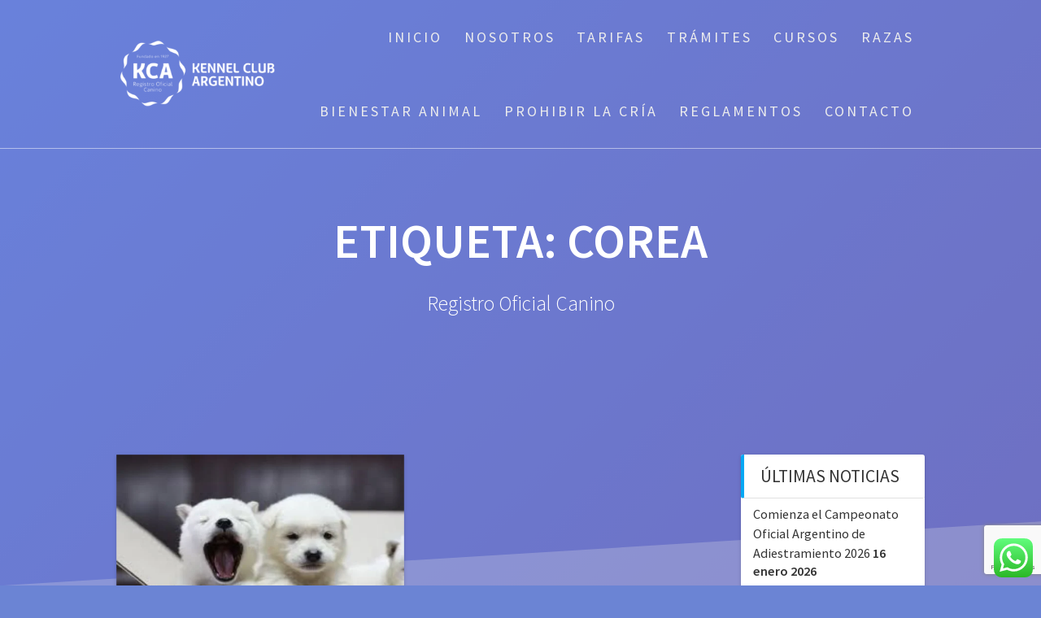

--- FILE ---
content_type: text/html; charset=UTF-8
request_url: https://kennelclubargentino.org.ar/tag/corea/
body_size: 28867
content:
<!DOCTYPE html><html dir="ltr" lang="es" prefix="og: https://ogp.me/ns#"><head>
<meta name="MobileOptimized" content="width" />
<meta name="HandheldFriendly" content="true" />
<meta name="generator" content="Drupal 8 (https://www.drupal.org)" />
<script data-no-optimize="1">var litespeed_docref=sessionStorage.getItem("litespeed_docref");litespeed_docref&&(Object.defineProperty(document,"referrer",{get:function(){return litespeed_docref}}),sessionStorage.removeItem("litespeed_docref"));</script> <meta charset="UTF-8"><meta name="viewport" content="width=device-width, initial-scale=1"><link rel="profile" href="http://gmpg.org/xfn/11"><title>corea - Kennel Club Argentino</title><meta name="robots" content="max-image-preview:large" /><meta name="google-site-verification" content="bZg8P3sZLjkmWm37VR3upCU3sZGdz7Lwwi2radfJFuY" /><meta name="msvalidate.01" content="bZg8P3sZLjkmWm37VR3upCU3sZGdz7Lwwi2radfJFuY" /><link rel="canonical" href="https://kennelclubargentino.org.ar/tag/corea/" /> <script type="application/ld+json" class="aioseo-schema">{"@context":"https:\/\/schema.org","@graph":[{"@type":"BreadcrumbList","@id":"https:\/\/kennelclubargentino.org.ar\/tag\/corea\/#breadcrumblist","itemListElement":[{"@type":"ListItem","@id":"https:\/\/kennelclubargentino.org.ar#listItem","position":1,"name":"Home","item":"https:\/\/kennelclubargentino.org.ar","nextItem":{"@type":"ListItem","@id":"https:\/\/kennelclubargentino.org.ar\/tag\/corea\/#listItem","name":"corea"}},{"@type":"ListItem","@id":"https:\/\/kennelclubargentino.org.ar\/tag\/corea\/#listItem","position":2,"name":"corea","previousItem":{"@type":"ListItem","@id":"https:\/\/kennelclubargentino.org.ar#listItem","name":"Home"}}]},{"@type":"CollectionPage","@id":"https:\/\/kennelclubargentino.org.ar\/tag\/corea\/#collectionpage","url":"https:\/\/kennelclubargentino.org.ar\/tag\/corea\/","name":"corea - Kennel Club Argentino","inLanguage":"es-ES","isPartOf":{"@id":"https:\/\/kennelclubargentino.org.ar\/#website"},"breadcrumb":{"@id":"https:\/\/kennelclubargentino.org.ar\/tag\/corea\/#breadcrumblist"}},{"@type":"Organization","@id":"https:\/\/kennelclubargentino.org.ar\/#organization","name":"Kennel Club Argentino","description":"Registro Oficial Canino","url":"https:\/\/kennelclubargentino.org.ar\/","telephone":"+5491123461998","logo":{"@type":"ImageObject","url":"https:\/\/kennelclubargentino.org.ar\/storage\/2018\/07\/logo-nuevo-mal-rescatado-del-pdf-Azul-y-celeste.png","@id":"https:\/\/kennelclubargentino.org.ar\/tag\/corea\/#organizationLogo","width":571,"height":674,"caption":"logo azul celeste y blanco del Kennel Club Argentino"},"image":{"@id":"https:\/\/kennelclubargentino.org.ar\/tag\/corea\/#organizationLogo"},"sameAs":["https:\/\/www.facebook.com\/kennel.argentino\/","https:\/\/www.instagram.com\/kennelclubargentino\/"]},{"@type":"WebSite","@id":"https:\/\/kennelclubargentino.org.ar\/#website","url":"https:\/\/kennelclubargentino.org.ar\/","name":"Kennel Club Argentino","description":"Registro Oficial Canino","inLanguage":"es-ES","publisher":{"@id":"https:\/\/kennelclubargentino.org.ar\/#organization"}}]}</script>  <script data-optimized="1" id="cookieyes" type="text/javascript" src="https://kennelclubargentino.org.ar/core/cache/ls/js/00dc603cce8b125f1940bc599139a6de.js"></script><meta name="dlm-version" content="5.1.6">
 <script data-cfasync="false" data-pagespeed-no-defer>window.dataLayerPYS = window.dataLayerPYS || [];</script> <script type='application/javascript'  id='pys-version-script'>console.log('PixelYourSite Free version 11.1.5.2');</script> <link rel='dns-prefetch' href='//fonts.googleapis.com' /><link href='https://fonts.gstatic.com' crossorigin rel='preconnect' /><link rel="alternate" type="application/rss+xml" title="Kennel Club Argentino &raquo; Feed" href="https://kennelclubargentino.org.ar/feed/" /><link rel="alternate" type="application/rss+xml" title="Kennel Club Argentino &raquo; Feed de los comentarios" href="https://kennelclubargentino.org.ar/comments/feed/" /><link rel="alternate" type="application/rss+xml" title="Kennel Club Argentino &raquo; Etiqueta corea del feed" href="https://kennelclubargentino.org.ar/tag/corea/feed/" />
 <script src="//www.googletagmanager.com/gtag/js?id=G-B2XRSXCG7X"  data-cfasync="false" data-wpfc-render="false" type="text/javascript" async></script> <script data-cfasync="false" data-wpfc-render="false" type="text/javascript">var mi_version = '9.11.1';
				var mi_track_user = true;
				var mi_no_track_reason = '';
								var MonsterInsightsDefaultLocations = {"page_location":"https:\/\/kennelclubargentino.org.ar\/tag\/corea\/"};
								if ( typeof MonsterInsightsPrivacyGuardFilter === 'function' ) {
					var MonsterInsightsLocations = (typeof MonsterInsightsExcludeQuery === 'object') ? MonsterInsightsPrivacyGuardFilter( MonsterInsightsExcludeQuery ) : MonsterInsightsPrivacyGuardFilter( MonsterInsightsDefaultLocations );
				} else {
					var MonsterInsightsLocations = (typeof MonsterInsightsExcludeQuery === 'object') ? MonsterInsightsExcludeQuery : MonsterInsightsDefaultLocations;
				}

								var disableStrs = [
										'ga-disable-G-B2XRSXCG7X',
									];

				/* Function to detect opted out users */
				function __gtagTrackerIsOptedOut() {
					for (var index = 0; index < disableStrs.length; index++) {
						if (document.cookie.indexOf(disableStrs[index] + '=true') > -1) {
							return true;
						}
					}

					return false;
				}

				/* Disable tracking if the opt-out cookie exists. */
				if (__gtagTrackerIsOptedOut()) {
					for (var index = 0; index < disableStrs.length; index++) {
						window[disableStrs[index]] = true;
					}
				}

				/* Opt-out function */
				function __gtagTrackerOptout() {
					for (var index = 0; index < disableStrs.length; index++) {
						document.cookie = disableStrs[index] + '=true; expires=Thu, 31 Dec 2099 23:59:59 UTC; path=/';
						window[disableStrs[index]] = true;
					}
				}

				if ('undefined' === typeof gaOptout) {
					function gaOptout() {
						__gtagTrackerOptout();
					}
				}
								window.dataLayerPYS = window.dataLayerPYS || [];

				window.MonsterInsightsDualTracker = {
					helpers: {},
					trackers: {},
				};
				if (mi_track_user) {
					function __gtagDataLayer() {
						dataLayer.push(arguments);
					}

					function __gtagTracker(type, name, parameters) {
						if (!parameters) {
							parameters = {};
						}

						if (parameters.send_to) {
							__gtagDataLayer.apply(null, arguments);
							return;
						}

						if (type === 'event') {
														parameters.send_to = monsterinsights_frontend.v4_id;
							var hookName = name;
							if (typeof parameters['event_category'] !== 'undefined') {
								hookName = parameters['event_category'] + ':' + name;
							}

							if (typeof MonsterInsightsDualTracker.trackers[hookName] !== 'undefined') {
								MonsterInsightsDualTracker.trackers[hookName](parameters);
							} else {
								__gtagDataLayer('event', name, parameters);
							}
							
						} else {
							__gtagDataLayer.apply(null, arguments);
						}
					}

					__gtagTracker('js', new Date());
					__gtagTracker('set', {
						'developer_id.dZGIzZG': true,
											});
					if ( MonsterInsightsLocations.page_location ) {
						__gtagTracker('set', MonsterInsightsLocations);
					}
										__gtagTracker('config', 'G-B2XRSXCG7X', {"forceSSL":"true","anonymize_ip":"true"} );
										window.gtag = __gtagTracker;										(function () {
						/* https://developers.google.com/analytics/devguides/collection/analyticsjs/ */
						/* ga and __gaTracker compatibility shim. */
						var noopfn = function () {
							return null;
						};
						var newtracker = function () {
							return new Tracker();
						};
						var Tracker = function () {
							return null;
						};
						var p = Tracker.prototype;
						p.get = noopfn;
						p.set = noopfn;
						p.send = function () {
							var args = Array.prototype.slice.call(arguments);
							args.unshift('send');
							__gaTracker.apply(null, args);
						};
						var __gaTracker = function () {
							var len = arguments.length;
							if (len === 0) {
								return;
							}
							var f = arguments[len - 1];
							if (typeof f !== 'object' || f === null || typeof f.hitCallback !== 'function') {
								if ('send' === arguments[0]) {
									var hitConverted, hitObject = false, action;
									if ('event' === arguments[1]) {
										if ('undefined' !== typeof arguments[3]) {
											hitObject = {
												'eventAction': arguments[3],
												'eventCategory': arguments[2],
												'eventLabel': arguments[4],
												'value': arguments[5] ? arguments[5] : 1,
											}
										}
									}
									if ('pageview' === arguments[1]) {
										if ('undefined' !== typeof arguments[2]) {
											hitObject = {
												'eventAction': 'page_view',
												'page_path': arguments[2],
											}
										}
									}
									if (typeof arguments[2] === 'object') {
										hitObject = arguments[2];
									}
									if (typeof arguments[5] === 'object') {
										Object.assign(hitObject, arguments[5]);
									}
									if ('undefined' !== typeof arguments[1].hitType) {
										hitObject = arguments[1];
										if ('pageview' === hitObject.hitType) {
											hitObject.eventAction = 'page_view';
										}
									}
									if (hitObject) {
										action = 'timing' === arguments[1].hitType ? 'timing_complete' : hitObject.eventAction;
										hitConverted = mapArgs(hitObject);
										__gtagTracker('event', action, hitConverted);
									}
								}
								return;
							}

							function mapArgs(args) {
								var arg, hit = {};
								var gaMap = {
									'eventCategory': 'event_category',
									'eventAction': 'event_action',
									'eventLabel': 'event_label',
									'eventValue': 'event_value',
									'nonInteraction': 'non_interaction',
									'timingCategory': 'event_category',
									'timingVar': 'name',
									'timingValue': 'value',
									'timingLabel': 'event_label',
									'page': 'page_path',
									'location': 'page_location',
									'title': 'page_title',
									'referrer' : 'page_referrer',
								};
								for (arg in args) {
																		if (!(!args.hasOwnProperty(arg) || !gaMap.hasOwnProperty(arg))) {
										hit[gaMap[arg]] = args[arg];
									} else {
										hit[arg] = args[arg];
									}
								}
								return hit;
							}

							try {
								f.hitCallback();
							} catch (ex) {
							}
						};
						__gaTracker.create = newtracker;
						__gaTracker.getByName = newtracker;
						__gaTracker.getAll = function () {
							return [];
						};
						__gaTracker.remove = noopfn;
						__gaTracker.loaded = true;
						window['__gaTracker'] = __gaTracker;
					})();
									} else {
										console.log("");
					(function () {
						function __gtagTracker() {
							return null;
						}

						window['__gtagTracker'] = __gtagTracker;
						window['gtag'] = __gtagTracker;
					})();
									}</script> <style id='wp-img-auto-sizes-contain-inline-css' type='text/css'>img:is([sizes=auto i],[sizes^="auto," i]){contain-intrinsic-size:3000px 1500px}
/*# sourceURL=wp-img-auto-sizes-contain-inline-css */</style><link data-optimized="1" rel='stylesheet' id='sdm-styles-css' href='https://kennelclubargentino.org.ar/core/cache/ls/css/19bf1a0c3db41acb2a59a3d7ce322e26.css' type='text/css' media='all' /><style id='wp-emoji-styles-inline-css' type='text/css'>img.wp-smiley, img.emoji {
		display: inline !important;
		border: none !important;
		box-shadow: none !important;
		height: 1em !important;
		width: 1em !important;
		margin: 0 0.07em !important;
		vertical-align: -0.1em !important;
		background: none !important;
		padding: 0 !important;
	}
/*# sourceURL=wp-emoji-styles-inline-css */</style><link data-optimized="1" rel='stylesheet' id='wp-block-library-css' href='https://kennelclubargentino.org.ar/core/cache/ls/css/1630959fdbe5b5380490231397729330.css' type='text/css' media='all' /><style id='global-styles-inline-css' type='text/css'>:root{--wp--preset--aspect-ratio--square: 1;--wp--preset--aspect-ratio--4-3: 4/3;--wp--preset--aspect-ratio--3-4: 3/4;--wp--preset--aspect-ratio--3-2: 3/2;--wp--preset--aspect-ratio--2-3: 2/3;--wp--preset--aspect-ratio--16-9: 16/9;--wp--preset--aspect-ratio--9-16: 9/16;--wp--preset--color--black: #000000;--wp--preset--color--cyan-bluish-gray: #abb8c3;--wp--preset--color--white: #ffffff;--wp--preset--color--pale-pink: #f78da7;--wp--preset--color--vivid-red: #cf2e2e;--wp--preset--color--luminous-vivid-orange: #ff6900;--wp--preset--color--luminous-vivid-amber: #fcb900;--wp--preset--color--light-green-cyan: #7bdcb5;--wp--preset--color--vivid-green-cyan: #00d084;--wp--preset--color--pale-cyan-blue: #8ed1fc;--wp--preset--color--vivid-cyan-blue: #0693e3;--wp--preset--color--vivid-purple: #9b51e0;--wp--preset--gradient--vivid-cyan-blue-to-vivid-purple: linear-gradient(135deg,rgb(6,147,227) 0%,rgb(155,81,224) 100%);--wp--preset--gradient--light-green-cyan-to-vivid-green-cyan: linear-gradient(135deg,rgb(122,220,180) 0%,rgb(0,208,130) 100%);--wp--preset--gradient--luminous-vivid-amber-to-luminous-vivid-orange: linear-gradient(135deg,rgb(252,185,0) 0%,rgb(255,105,0) 100%);--wp--preset--gradient--luminous-vivid-orange-to-vivid-red: linear-gradient(135deg,rgb(255,105,0) 0%,rgb(207,46,46) 100%);--wp--preset--gradient--very-light-gray-to-cyan-bluish-gray: linear-gradient(135deg,rgb(238,238,238) 0%,rgb(169,184,195) 100%);--wp--preset--gradient--cool-to-warm-spectrum: linear-gradient(135deg,rgb(74,234,220) 0%,rgb(151,120,209) 20%,rgb(207,42,186) 40%,rgb(238,44,130) 60%,rgb(251,105,98) 80%,rgb(254,248,76) 100%);--wp--preset--gradient--blush-light-purple: linear-gradient(135deg,rgb(255,206,236) 0%,rgb(152,150,240) 100%);--wp--preset--gradient--blush-bordeaux: linear-gradient(135deg,rgb(254,205,165) 0%,rgb(254,45,45) 50%,rgb(107,0,62) 100%);--wp--preset--gradient--luminous-dusk: linear-gradient(135deg,rgb(255,203,112) 0%,rgb(199,81,192) 50%,rgb(65,88,208) 100%);--wp--preset--gradient--pale-ocean: linear-gradient(135deg,rgb(255,245,203) 0%,rgb(182,227,212) 50%,rgb(51,167,181) 100%);--wp--preset--gradient--electric-grass: linear-gradient(135deg,rgb(202,248,128) 0%,rgb(113,206,126) 100%);--wp--preset--gradient--midnight: linear-gradient(135deg,rgb(2,3,129) 0%,rgb(40,116,252) 100%);--wp--preset--font-size--small: 13px;--wp--preset--font-size--medium: 20px;--wp--preset--font-size--large: 36px;--wp--preset--font-size--x-large: 42px;--wp--preset--spacing--20: 0.44rem;--wp--preset--spacing--30: 0.67rem;--wp--preset--spacing--40: 1rem;--wp--preset--spacing--50: 1.5rem;--wp--preset--spacing--60: 2.25rem;--wp--preset--spacing--70: 3.38rem;--wp--preset--spacing--80: 5.06rem;--wp--preset--shadow--natural: 6px 6px 9px rgba(0, 0, 0, 0.2);--wp--preset--shadow--deep: 12px 12px 50px rgba(0, 0, 0, 0.4);--wp--preset--shadow--sharp: 6px 6px 0px rgba(0, 0, 0, 0.2);--wp--preset--shadow--outlined: 6px 6px 0px -3px rgb(255, 255, 255), 6px 6px rgb(0, 0, 0);--wp--preset--shadow--crisp: 6px 6px 0px rgb(0, 0, 0);}:where(.is-layout-flex){gap: 0.5em;}:where(.is-layout-grid){gap: 0.5em;}body .is-layout-flex{display: flex;}.is-layout-flex{flex-wrap: wrap;align-items: center;}.is-layout-flex > :is(*, div){margin: 0;}body .is-layout-grid{display: grid;}.is-layout-grid > :is(*, div){margin: 0;}:where(.wp-block-columns.is-layout-flex){gap: 2em;}:where(.wp-block-columns.is-layout-grid){gap: 2em;}:where(.wp-block-post-template.is-layout-flex){gap: 1.25em;}:where(.wp-block-post-template.is-layout-grid){gap: 1.25em;}.has-black-color{color: var(--wp--preset--color--black) !important;}.has-cyan-bluish-gray-color{color: var(--wp--preset--color--cyan-bluish-gray) !important;}.has-white-color{color: var(--wp--preset--color--white) !important;}.has-pale-pink-color{color: var(--wp--preset--color--pale-pink) !important;}.has-vivid-red-color{color: var(--wp--preset--color--vivid-red) !important;}.has-luminous-vivid-orange-color{color: var(--wp--preset--color--luminous-vivid-orange) !important;}.has-luminous-vivid-amber-color{color: var(--wp--preset--color--luminous-vivid-amber) !important;}.has-light-green-cyan-color{color: var(--wp--preset--color--light-green-cyan) !important;}.has-vivid-green-cyan-color{color: var(--wp--preset--color--vivid-green-cyan) !important;}.has-pale-cyan-blue-color{color: var(--wp--preset--color--pale-cyan-blue) !important;}.has-vivid-cyan-blue-color{color: var(--wp--preset--color--vivid-cyan-blue) !important;}.has-vivid-purple-color{color: var(--wp--preset--color--vivid-purple) !important;}.has-black-background-color{background-color: var(--wp--preset--color--black) !important;}.has-cyan-bluish-gray-background-color{background-color: var(--wp--preset--color--cyan-bluish-gray) !important;}.has-white-background-color{background-color: var(--wp--preset--color--white) !important;}.has-pale-pink-background-color{background-color: var(--wp--preset--color--pale-pink) !important;}.has-vivid-red-background-color{background-color: var(--wp--preset--color--vivid-red) !important;}.has-luminous-vivid-orange-background-color{background-color: var(--wp--preset--color--luminous-vivid-orange) !important;}.has-luminous-vivid-amber-background-color{background-color: var(--wp--preset--color--luminous-vivid-amber) !important;}.has-light-green-cyan-background-color{background-color: var(--wp--preset--color--light-green-cyan) !important;}.has-vivid-green-cyan-background-color{background-color: var(--wp--preset--color--vivid-green-cyan) !important;}.has-pale-cyan-blue-background-color{background-color: var(--wp--preset--color--pale-cyan-blue) !important;}.has-vivid-cyan-blue-background-color{background-color: var(--wp--preset--color--vivid-cyan-blue) !important;}.has-vivid-purple-background-color{background-color: var(--wp--preset--color--vivid-purple) !important;}.has-black-border-color{border-color: var(--wp--preset--color--black) !important;}.has-cyan-bluish-gray-border-color{border-color: var(--wp--preset--color--cyan-bluish-gray) !important;}.has-white-border-color{border-color: var(--wp--preset--color--white) !important;}.has-pale-pink-border-color{border-color: var(--wp--preset--color--pale-pink) !important;}.has-vivid-red-border-color{border-color: var(--wp--preset--color--vivid-red) !important;}.has-luminous-vivid-orange-border-color{border-color: var(--wp--preset--color--luminous-vivid-orange) !important;}.has-luminous-vivid-amber-border-color{border-color: var(--wp--preset--color--luminous-vivid-amber) !important;}.has-light-green-cyan-border-color{border-color: var(--wp--preset--color--light-green-cyan) !important;}.has-vivid-green-cyan-border-color{border-color: var(--wp--preset--color--vivid-green-cyan) !important;}.has-pale-cyan-blue-border-color{border-color: var(--wp--preset--color--pale-cyan-blue) !important;}.has-vivid-cyan-blue-border-color{border-color: var(--wp--preset--color--vivid-cyan-blue) !important;}.has-vivid-purple-border-color{border-color: var(--wp--preset--color--vivid-purple) !important;}.has-vivid-cyan-blue-to-vivid-purple-gradient-background{background: var(--wp--preset--gradient--vivid-cyan-blue-to-vivid-purple) !important;}.has-light-green-cyan-to-vivid-green-cyan-gradient-background{background: var(--wp--preset--gradient--light-green-cyan-to-vivid-green-cyan) !important;}.has-luminous-vivid-amber-to-luminous-vivid-orange-gradient-background{background: var(--wp--preset--gradient--luminous-vivid-amber-to-luminous-vivid-orange) !important;}.has-luminous-vivid-orange-to-vivid-red-gradient-background{background: var(--wp--preset--gradient--luminous-vivid-orange-to-vivid-red) !important;}.has-very-light-gray-to-cyan-bluish-gray-gradient-background{background: var(--wp--preset--gradient--very-light-gray-to-cyan-bluish-gray) !important;}.has-cool-to-warm-spectrum-gradient-background{background: var(--wp--preset--gradient--cool-to-warm-spectrum) !important;}.has-blush-light-purple-gradient-background{background: var(--wp--preset--gradient--blush-light-purple) !important;}.has-blush-bordeaux-gradient-background{background: var(--wp--preset--gradient--blush-bordeaux) !important;}.has-luminous-dusk-gradient-background{background: var(--wp--preset--gradient--luminous-dusk) !important;}.has-pale-ocean-gradient-background{background: var(--wp--preset--gradient--pale-ocean) !important;}.has-electric-grass-gradient-background{background: var(--wp--preset--gradient--electric-grass) !important;}.has-midnight-gradient-background{background: var(--wp--preset--gradient--midnight) !important;}.has-small-font-size{font-size: var(--wp--preset--font-size--small) !important;}.has-medium-font-size{font-size: var(--wp--preset--font-size--medium) !important;}.has-large-font-size{font-size: var(--wp--preset--font-size--large) !important;}.has-x-large-font-size{font-size: var(--wp--preset--font-size--x-large) !important;}
/*# sourceURL=global-styles-inline-css */</style><style id='core-block-supports-inline-css' type='text/css'>/**
 * Core styles: block-supports
 */

/*# sourceURL=core-block-supports-inline-css */</style><style id='classic-theme-styles-inline-css' type='text/css'>/**
 * These rules are needed for backwards compatibility.
 * They should match the button element rules in the base theme.json file.
 */
.wp-block-button__link {
	color: #ffffff;
	background-color: #32373c;
	border-radius: 9999px; /* 100% causes an oval, but any explicit but really high value retains the pill shape. */

	/* This needs a low specificity so it won't override the rules from the button element if defined in theme.json. */
	box-shadow: none;
	text-decoration: none;

	/* The extra 2px are added to size solids the same as the outline versions.*/
	padding: calc(0.667em + 2px) calc(1.333em + 2px);

	font-size: 1.125em;
}

.wp-block-file__button {
	background: #32373c;
	color: #ffffff;
	text-decoration: none;
}

/*# sourceURL=/wp-includes/css/classic-themes.css */</style><link data-optimized="1" rel='stylesheet' id='ccw_main_css-css' href='https://kennelclubargentino.org.ar/core/cache/ls/css/c4c900f4afd1530d05cfc22fa6efba83.css' type='text/css' media='all' /><link data-optimized="1" rel='stylesheet' id='contact-form-7-css' href='https://kennelclubargentino.org.ar/core/cache/ls/css/c42beb7a74117fe709af52266e6bd5c9.css' type='text/css' media='all' /><link data-optimized="1" rel='stylesheet' id='wpsm_ac-font-awesome-front-css' href='https://kennelclubargentino.org.ar/core/cache/ls/css/4e38c1948369328d19ed0e882656d67a.css' type='text/css' media='all' /><link data-optimized="1" rel='stylesheet' id='wpsm_ac_bootstrap-front-css' href='https://kennelclubargentino.org.ar/core/cache/ls/css/818ee09a102e9be96d29a4ad1d99ca67.css' type='text/css' media='all' /><link data-optimized="1" rel='stylesheet' id='wpcf7-redirect-script-frontend-css' href='https://kennelclubargentino.org.ar/core/cache/ls/css/d76f18aa162840ed685bf7692924d3b7.css' type='text/css' media='all' /><link rel='stylesheet' id='one-page-express-fonts-css' href='https://fonts.googleapis.com/css?family=Source+Sans+Pro%3A200%2Cnormal%2C300%2C600%2C700%7CPlayfair+Display%3Aregular%2Citalic%2C700%2C900&#038;subset=latin%2Clatin-ext' type='text/css' media='all' /><link data-optimized="1" rel='stylesheet' id='one-page-express-style-css' href='https://kennelclubargentino.org.ar/core/cache/ls/css/b9078692bc20343ee85a358fcee21118.css' type='text/css' media='all' /><style id='one-page-express-style-inline-css' type='text/css'>img.logo.dark, img.custom-logo{max-height:135px;}
/*# sourceURL=one-page-express-style-inline-css */</style><link data-optimized="1" rel='stylesheet' id='one-page-express-font-awesome-css' href='https://kennelclubargentino.org.ar/core/cache/ls/css/c6b69fd5b48f12ce03b770d4c8f6ed5f.css' type='text/css' media='all' /><link data-optimized="1" rel='stylesheet' id='one-page-express-font-awesome-extra-css' href='https://kennelclubargentino.org.ar/core/cache/ls/css/be448327f4899b586724199c3a38f1ad.css' type='text/css' media='all' /><link data-optimized="1" rel='stylesheet' id='one-page-express-animate-css' href='https://kennelclubargentino.org.ar/core/cache/ls/css/64ccaebfa3c265f8fca6973999e9fed3.css' type='text/css' media='all' /><link data-optimized="1" rel='stylesheet' id='one-page-express-webgradients-css' href='https://kennelclubargentino.org.ar/core/cache/ls/css/0940925d51e7343debe83b549772788b.css' type='text/css' media='all' /><link data-optimized="1" rel='stylesheet' id='jquery-lazyloadxt-spinner-css-css' href='https://kennelclubargentino.org.ar/core/cache/ls/css/1b380266bcb0d255d73bcb3f8ab5c5c4.css' type='text/css' media='all' /><link data-optimized="1" rel='stylesheet' id='a3a3_lazy_load-css' href='https://kennelclubargentino.org.ar/core/cache/ls/css/85a711a49a7e249913b47139e64bd6ba.css' type='text/css' media='all' /><link data-optimized="1" rel='stylesheet' id='kirki-styles-one_page_express-css' href='https://kennelclubargentino.org.ar/core/cache/ls/css/d03fcbcaa909525ad0e96203e7918131.css' type='text/css' media='all' /><style id='kirki-styles-one_page_express-inline-css' type='text/css'>.header-homepage.color-overlay:before{background-color:#6B84D4;opacity:0.29;}.header-homepage + .header-separator svg{height:184px!important;}.header.color-overlay:before{background-color:#6B84D4;opacity:0.64;}.header-separator svg{height:170px!important;}.inner-header-description{padding-top:8%;padding-bottom:8%;}.header-homepage .header-description-row{padding-top:12%;padding-bottom:12%;}@media only screen and (min-width: 768px){.inner-header-description{text-align:center;}.header-content .align-holder{text-align:right!important;}.header-content{width:63%!important;}}
/*# sourceURL=kirki-styles-one_page_express-inline-css */</style> <script type="text/javascript" src="https://kennelclubargentino.org.ar/core/modulos/974388b53b/assets/js/frontend-gtag.js" id="monsterinsights-frontend-script-js" async="async" data-wp-strategy="async"></script> <script data-cfasync="false" data-wpfc-render="false" type="text/javascript" id='monsterinsights-frontend-script-js-extra'>/*  */
var monsterinsights_frontend = {"js_events_tracking":"true","download_extensions":"doc,pdf,ppt,zip,xls,docx,pptx,xlsx","inbound_paths":"[]","home_url":"https:\/\/kennelclubargentino.org.ar","hash_tracking":"false","v4_id":"G-B2XRSXCG7X"};/*  */</script> <script data-optimized="1" type="text/javascript" id="jquery-core-js-extra">var pysFacebookRest={"restApiUrl":"https://kennelclubargentino.org.ar/wp-json/pys-facebook/v1/event","debug":""}</script> <script type="text/javascript" src="https://kennelclubargentino.org.ar/lib/js/jquery/jquery.js" id="jquery-core-js"></script> <script data-optimized="1" type="text/javascript" src="https://kennelclubargentino.org.ar/core/cache/ls/js/c960b2cfd18b2d7eb620c1e8ddf4a4b7.js" id="jquery-migrate-js"></script> <script data-optimized="1" type="text/javascript" id="sdm-scripts-js-extra">var sdm_ajax_script={"ajaxurl":"https://kennelclubargentino.org.ar/wp-admin/admin-ajax.php"}</script> <script data-optimized="1" type="text/javascript" src="https://kennelclubargentino.org.ar/core/cache/ls/js/31c125be4dbdee48b1553200b0c856cb.js" id="sdm-scripts-js"></script> <script data-optimized="1" type="text/javascript" src="https://kennelclubargentino.org.ar/core/cache/ls/js/c93561b04c0077d7fc2fe31069953f9f.js" id="one-page-express-smoothscroll-js"></script> <script data-optimized="1" type="text/javascript" src="https://kennelclubargentino.org.ar/core/cache/ls/js/c987e31b4fc5fdcb82f219b392500eaa.js" id="jquery-bind-first-js"></script> <script data-optimized="1" type="text/javascript" src="https://kennelclubargentino.org.ar/core/cache/ls/js/9ea40ed79fc1569b697f6fca86406c3e.js" id="js-cookie-pys-js"></script> <script data-optimized="1" type="text/javascript" src="https://kennelclubargentino.org.ar/core/cache/ls/js/cdb7448e7105f6b4bc99c5c44f881e7c.js" id="js-tld-js"></script> <script type="text/javascript" id="pys-js-extra">/*  */
var pysOptions = {"staticEvents":{"facebook":{"init_event":[{"delay":0,"type":"static","ajaxFire":false,"name":"PageView","pixelIds":["1422167442514619"],"eventID":"ff917c8a-9ec4-43b3-b7f2-8cfc9d6184c8","params":{"page_title":"corea","post_type":"tag","post_id":501,"plugin":"PixelYourSite","user_role":"guest","event_url":"kennelclubargentino.org.ar/tag/corea/"},"e_id":"init_event","ids":[],"hasTimeWindow":false,"timeWindow":0,"woo_order":"","edd_order":""}]}},"dynamicEvents":[],"triggerEvents":[],"triggerEventTypes":[],"facebook":{"pixelIds":["1422167442514619"],"advancedMatching":{"external_id":"bdffcdefdbabfbddeefbecc"},"advancedMatchingEnabled":true,"removeMetadata":false,"wooVariableAsSimple":false,"serverApiEnabled":true,"wooCRSendFromServer":false,"send_external_id":null,"enabled_medical":false,"do_not_track_medical_param":["event_url","post_title","page_title","landing_page","content_name","categories","category_name","tags"],"meta_ldu":false},"ga":{"trackingIds":["G-M1ESZR3LZT"],"commentEventEnabled":true,"downloadEnabled":true,"formEventEnabled":true,"crossDomainEnabled":false,"crossDomainAcceptIncoming":false,"crossDomainDomains":[],"isDebugEnabled":[],"serverContainerUrls":{"G-M1ESZR3LZT":{"enable_server_container":"","server_container_url":"","transport_url":""}},"additionalConfig":{"G-M1ESZR3LZT":{"first_party_collection":true}},"disableAdvertisingFeatures":false,"disableAdvertisingPersonalization":false,"wooVariableAsSimple":true,"custom_page_view_event":false},"debug":"","siteUrl":"https://kennelclubargentino.org.ar","ajaxUrl":"https://kennelclubargentino.org.ar/wp-admin/admin-ajax.php","ajax_event":"dba3932dfb","enable_remove_download_url_param":"1","cookie_duration":"7","last_visit_duration":"60","enable_success_send_form":"","ajaxForServerEvent":"1","ajaxForServerStaticEvent":"1","useSendBeacon":"1","send_external_id":"1","external_id_expire":"180","track_cookie_for_subdomains":"1","google_consent_mode":"1","gdpr":{"ajax_enabled":false,"all_disabled_by_api":false,"facebook_disabled_by_api":false,"analytics_disabled_by_api":false,"google_ads_disabled_by_api":false,"pinterest_disabled_by_api":false,"bing_disabled_by_api":false,"reddit_disabled_by_api":false,"externalID_disabled_by_api":false,"facebook_prior_consent_enabled":true,"analytics_prior_consent_enabled":true,"google_ads_prior_consent_enabled":null,"pinterest_prior_consent_enabled":true,"bing_prior_consent_enabled":true,"cookiebot_integration_enabled":false,"cookiebot_facebook_consent_category":"marketing","cookiebot_analytics_consent_category":"statistics","cookiebot_tiktok_consent_category":"marketing","cookiebot_google_ads_consent_category":"marketing","cookiebot_pinterest_consent_category":"marketing","cookiebot_bing_consent_category":"marketing","consent_magic_integration_enabled":false,"real_cookie_banner_integration_enabled":false,"cookie_notice_integration_enabled":false,"cookie_law_info_integration_enabled":false,"analytics_storage":{"enabled":true,"value":"granted","filter":false},"ad_storage":{"enabled":true,"value":"granted","filter":false},"ad_user_data":{"enabled":true,"value":"granted","filter":false},"ad_personalization":{"enabled":true,"value":"granted","filter":false}},"cookie":{"disabled_all_cookie":false,"disabled_start_session_cookie":false,"disabled_advanced_form_data_cookie":false,"disabled_landing_page_cookie":false,"disabled_first_visit_cookie":false,"disabled_trafficsource_cookie":false,"disabled_utmTerms_cookie":false,"disabled_utmId_cookie":false},"tracking_analytics":{"TrafficSource":"direct","TrafficLanding":"undefined","TrafficUtms":[],"TrafficUtmsId":[]},"GATags":{"ga_datalayer_type":"default","ga_datalayer_name":"dataLayerPYS"},"woo":{"enabled":false},"edd":{"enabled":false},"cache_bypass":"1769074830"};
//# sourceURL=pys-js-extra
/*  */</script> <script data-optimized="1" type="text/javascript" src="https://kennelclubargentino.org.ar/core/cache/ls/js/e08cd474625197bbf09713d27556f6a6.js" id="pys-js"></script> <meta name="abstract" content="Registro Oficial Canino de la República Argentina | Pedigree"><meta name="author" content="Kennel Club Argentino"><meta name="classification" content="Noticias Oficiales de la actividad cinologica argentina. Pedigree Oficial de la Argentina."><meta name="copyright" content="Copyright Kennel Club Argentino - Todos los derechos reservados"><meta name="designer" content="Kennel Club Argentino"><meta name="distribution" content="Global"><meta name="language" content="es-ES"><meta name="publisher" content="Kennel Club Argentino"><meta name="rating" content="General"><meta name="resource-type" content="Documento"><meta name="revisit-after" content="1"><meta name="subject" content="Eventos, Exposiciones, Funcionalidad en Razas, Grupo I - ACW, Grupo II - ACW, Grupo III - ACW, Grupo IV - ACW, Grupo V - ACW, Grupo VI - ACW, Grupo VII - ACW, Jornadas de Registros Inicales, Noticias, Pastoreo con Perros, Razas de Perros, Seminarios y Cursos, Sin categoría"><meta name="robots" content="index"><meta name="Kennel Club Argentino" content="Registro Genealogico Oficial de la República Argentina. El pedigree legal de tu perro de pua raza"><style data-name="overlap">@media only screen and (min-width: 768px) {
				.header-homepage {
					padding-bottom: 200px;
				}

				.homepage-template .content {
					position: relative;
					z-index: 10;
				}

				.homepage-template .page-content div[data-overlap]:first-of-type>div:first-of-type {
					margin-top: -200px;
					background: transparent !important;
				}
			}</style>
 <script>!function(f,b,e,v,n,t,s){if(f.fbq)return;n=f.fbq=function(){n.callMethod?n.callMethod.apply(n,arguments):n.queue.push(arguments)};if(!f._fbq)f._fbq=n;n.push=n;n.loaded=!0;n.version='2.0';n.queue=[];t=b.createElement(e);t.async=!0;t.src=v;s=b.getElementsByTagName(e)[0];s.parentNode.insertBefore(t,s)}(window,document,'script','https://connect.facebook.net/en_US/fbevents.js');fbq('init','1388193791288696');fbq('track','PageView')</script> <noscript><img height="1" width="1" src="https://www.facebook.com/tr?id=1388193791288696&ev=PageView&noscript=1" /></noscript><meta name="ti-site-data" content="[base64]" /><style data-name="overlap">@media only screen and (min-width: 768px) {
                .blog .content,
                .archive .content,
                .single-post .content {
                    position: relative;
                    z-index: 10;
                }

                .blog .content > .gridContainer > .row,
                .archive .content > .gridContainer > .row,
                .single-post .content > .gridContainer > .row {
                    margin-top: -300px;
                    background: transparent !important;
                }

                .blog .header,
                .archive .header,
                .single-post .header {
                    padding-bottom: 300px;
                }
            }</style><style>@media only screen and (min-width: 768px) {
            .align-container {
                margin: auto 0  auto  auto            }
        }</style><style type="text/css" id="custom-background-css">body.custom-background { background-color: #6b84d4; background-image: url("https://kennelclubargentino.org.ar/storage/2024/01/grupo-perros-KCA-prueba.jpg"); background-position: center center; background-size: contain; background-repeat: no-repeat; background-attachment: fixed; }</style><link rel="icon" href="https://kennelclubargentino.org.ar/storage/2020/08/cropped-fabicon1-32x32.png" sizes="32x32" /><link rel="icon" href="https://kennelclubargentino.org.ar/storage/2020/08/cropped-fabicon1-192x192.png" sizes="192x192" /><link rel="apple-touch-icon" href="https://kennelclubargentino.org.ar/storage/2020/08/cropped-fabicon1-180x180.png" /><meta name="msapplication-TileImage" content="https://kennelclubargentino.org.ar/storage/2020/08/cropped-fabicon1-270x270.png" /></head><body class="archive tag tag-corea tag-501 custom-background wp-custom-logo wp-theme-one-page-express"><div id="opex-overlap-custom-background-to-remove"
style="position: absolute; top: 0; background-color: #FFF; min-height: 100vh; min-width: 100vw;"></div><style>.screen-reader-text[href="#page-content"]:focus {
            background-color: #f1f1f1;
            border-radius: 3px;
            box-shadow: 0 0 2px 2px rgba(0, 0, 0, 0.6);
            clip: auto !important;
            clip-path: none;
            color: #21759b;

        }</style><a class="skip-link screen-reader-text"
href="#page-content">Saltar al contenido</a><div class="header-top boxed bordered"  data-sticky='0'  data-sticky-mobile='1'  data-sticky-to='top' ><div class="navigation-wrapper ope-inner-page gridContainer"><div class="logo_col">
<a href="https://kennelclubargentino.org.ar/" class="logo-link dark" rel="home" itemprop="url"><img data-lazyloaded="1" src="[data-uri]" width="285" height="135" data-src="https://kennelclubargentino.org.ar/storage/2024/01/logo-Kennel-Club-Argentino-fondo-blanco.png" class="logo dark" alt="logo Kennel Club Argentino fondo blanco" itemprop="logo" decoding="async" /><noscript><img width="285" height="135" src="https://kennelclubargentino.org.ar/storage/2024/01/logo-Kennel-Club-Argentino-fondo-blanco.png" class="logo dark" alt="logo Kennel Club Argentino fondo blanco" itemprop="logo" decoding="async" /></noscript></a><a href="https://kennelclubargentino.org.ar/" class="custom-logo-link" rel="home"><img data-lazyloaded="1" src="[data-uri]" width="285" height="135" data-src="https://kennelclubargentino.org.ar/storage/2024/01/logo-Kennel-Club-Argentino-fondo-transparente.png" class="custom-logo" alt="logo Kennel Club Argentino fondo transparente" decoding="async" /><noscript><img width="285" height="135" src="https://kennelclubargentino.org.ar/storage/2024/01/logo-Kennel-Club-Argentino-fondo-transparente.png" class="custom-logo" alt="logo Kennel Club Argentino fondo transparente" decoding="async" /></noscript></a></div><div class="main_menu_col"><div id="drop_mainmenu_container" class="menu-inicio-container"><ul id="drop_mainmenu" class="fm2_drop_mainmenu"><li id="menu-item-508" class="menu-item menu-item-type-custom menu-item-object-custom menu-item-508"><a href="http://www.kennelclubargentino.org.ar/">Inicio</a></li><li id="menu-item-525" class="menu-item menu-item-type-post_type menu-item-object-page menu-item-has-children menu-item-525"><a href="https://kennelclubargentino.org.ar/historia-del-kennel-club/">Nosotros</a><ul class="sub-menu"><li id="menu-item-604" class="menu-item menu-item-type-post_type menu-item-object-page menu-item-has-children menu-item-604"><a href="https://kennelclubargentino.org.ar/historia-del-kennel-club/">Historia del Kennel Club</a><ul class="sub-menu"><li id="menu-item-1154" class="menu-item menu-item-type-post_type menu-item-object-page menu-item-1154"><a href="https://kennelclubargentino.org.ar/nuestra-oficialidad-kca/">Nuestra Oficialidad</a></li></ul></li><li id="menu-item-530" class="menu-item menu-item-type-post_type menu-item-object-page menu-item-has-children menu-item-530"><a href="https://kennelclubargentino.org.ar/historia-del-kennel-club/historia-de-los-registros-genealogicos/">Historia de los Registros Genealógicos</a><ul class="sub-menu"><li id="menu-item-648" class="menu-item menu-item-type-post_type menu-item-object-page menu-item-648"><a href="https://kennelclubargentino.org.ar/concenso-de-monaco-1943/">Concenso de Mónaco – 1943</a></li></ul></li><li id="menu-item-560" class="menu-item menu-item-type-post_type menu-item-object-page menu-item-560"><a href="https://kennelclubargentino.org.ar/marca-kennel/">Marca Kennel Club</a></li><li id="menu-item-1040" class="menu-item menu-item-type-post_type menu-item-object-post menu-item-1040"><a href="https://kennelclubargentino.org.ar/museo-virtual-del-kennel-club-argentino-46/">Museo Virtual del Kennel Club Argentino</a></li><li id="menu-item-6119" class="menu-item menu-item-type-post_type menu-item-object-page menu-item-has-children menu-item-6119"><a href="https://kennelclubargentino.org.ar/legalidad-propiedad-de-caninos/">Legalidad Jurídica en la Propiedad de Caninos de Raza</a><ul class="sub-menu"><li id="menu-item-6192" class="menu-item menu-item-type-post_type menu-item-object-post menu-item-6192"><a href="https://kennelclubargentino.org.ar/tu-perro-sea-certificado-por-kca/">¿Qué significa que tu perro sea certificado por el KCA?</a></li></ul></li><li id="menu-item-6244" class="menu-item menu-item-type-post_type menu-item-object-page menu-item-6244"><a href="https://kennelclubargentino.org.ar/asesoramiento-frente-a-reclamos/">Asesoramiento Legal Frente a Reclamos</a></li><li id="menu-item-978" class="menu-item menu-item-type-post_type menu-item-object-post menu-item-has-children menu-item-978"><a href="https://kennelclubargentino.org.ar/que-es-un-registro-inicial-55/">¿Qué es un Registro Inicial ?</a><ul class="sub-menu"><li id="menu-item-5722" class="menu-item menu-item-type-post_type menu-item-object-post menu-item-5722"><a href="https://kennelclubargentino.org.ar/como-hacer-los-papeles-a-un-perro/">¿Cómo hacer los papeles a un perro?</a></li><li id="menu-item-981" class="menu-item menu-item-type-post_type menu-item-object-page menu-item-981"><a href="https://kennelclubargentino.org.ar/por-que-lo-hacemos/">¿Por qué lo Hacemos?</a></li><li id="menu-item-1118" class="menu-item menu-item-type-post_type menu-item-object-post menu-item-1118"><a href="https://kennelclubargentino.org.ar/significado-de-pedigree/">Significado de Pedigree</a></li><li id="menu-item-6476" class="menu-item menu-item-type-post_type menu-item-object-post menu-item-6476"><a href="https://kennelclubargentino.org.ar/como-tener-un-criadero-oficial-de-perros/">¿Cómo tener un Criadero Oficial de Perros?</a></li></ul></li><li id="menu-item-4104" class="menu-item menu-item-type-custom menu-item-object-custom menu-item-4104"><a href="https://kennelclubcursos.com">Cursos online</a></li></ul></li><li id="menu-item-2291" class="menu-item menu-item-type-post_type menu-item-object-page menu-item-2291"><a href="https://kennelclubargentino.org.ar/lista-de-precios/">Tarifas</a></li><li id="menu-item-602" class="menu-item menu-item-type-post_type menu-item-object-page menu-item-has-children menu-item-602"><a href="https://kennelclubargentino.org.ar/inscrpciones-online/">Trámites</a><ul class="sub-menu"><li id="menu-item-835" class="menu-item menu-item-type-post_type menu-item-object-page menu-item-835"><a href="https://kennelclubargentino.org.ar/formulario-unico/">Formularios PDF</a></li><li id="menu-item-603" class="menu-item menu-item-type-post_type menu-item-object-page menu-item-603"><a href="https://kennelclubargentino.org.ar/inscrpciones-online/inscripcion-de-criadero/">Inscripción de Criadero</a></li><li id="menu-item-1932" class="menu-item menu-item-type-post_type menu-item-object-page menu-item-1932"><a href="https://kennelclubargentino.org.ar/formulario-unico-via-e-mail/">Formulario Único / Incripción de Camada</a></li><li id="menu-item-6337" class="menu-item menu-item-type-post_type menu-item-object-page menu-item-6337"><a href="https://kennelclubargentino.org.ar/denuncia-de-servicio-dueno-del-macho/">Denuncia de Servicio Dueño del Macho</a></li><li id="menu-item-4899" class="menu-item menu-item-type-post_type menu-item-object-page menu-item-4899"><a href="https://kennelclubargentino.org.ar/transferencia-online/">Transferencia Online</a></li><li id="menu-item-6081" class="menu-item menu-item-type-post_type menu-item-object-page menu-item-6081"><a href="https://kennelclubargentino.org.ar/formulario-registros-iniciales/">Formulario para Registros Iniciales</a></li><li id="menu-item-6879" class="menu-item menu-item-type-post_type menu-item-object-page menu-item-6879"><a href="https://kennelclubargentino.org.ar/denuncia-de-venta-de-canino/">Denuncia de Venta de Canino</a></li><li id="menu-item-11146" class="menu-item menu-item-type-post_type menu-item-object-page menu-item-11146"><a href="https://kennelclubargentino.org.ar/registro-inicial-del-pastor-barbucho-patagonico/">Registro Inicial del Pastor Barbucho Patagónico</a></li></ul></li><li id="menu-item-10001" class="menu-item menu-item-type-custom menu-item-object-custom menu-item-has-children menu-item-10001"><a href="#">Cursos</a><ul class="sub-menu"><li id="menu-item-10003" class="menu-item menu-item-type-post_type menu-item-object-page menu-item-10003"><a href="https://kennelclubargentino.org.ar/curso-de-primeros-auxilios-canino/">Curso de Primeros Auxilios Canino</a></li><li id="menu-item-10002" class="menu-item menu-item-type-post_type menu-item-object-page menu-item-10002"><a href="https://kennelclubargentino.org.ar/curso-de-crianza-canina-profesional/">Curso de Crianza Canina Profesional</a></li><li id="menu-item-10810" class="menu-item menu-item-type-post_type menu-item-object-page menu-item-10810"><a href="https://kennelclubargentino.org.ar/curso-de-genetica-para-criadores-de-perros/">Curso de Genética para Criadores de Perros</a></li><li id="menu-item-11428" class="menu-item menu-item-type-post_type menu-item-object-page menu-item-11428"><a href="https://kennelclubargentino.org.ar/curso-de-adiestramiento-canino/">Curso de Adiestramiento Canino</a></li></ul></li><li id="menu-item-4325" class="menu-item menu-item-type-post_type menu-item-object-post menu-item-has-children menu-item-4325"><a href="https://kennelclubargentino.org.ar/grupos-caninos/">Razas</a><ul class="sub-menu"><li id="menu-item-11145" class="menu-item menu-item-type-post_type menu-item-object-page menu-item-11145"><a href="https://kennelclubargentino.org.ar/grupos-caninos/">Grupos Caninos</a></li><li id="menu-item-7404" class="menu-item menu-item-type-post_type menu-item-object-page menu-item-7404"><a href="https://kennelclubargentino.org.ar/patrones-en-los-perros-dibujo/">Patrón de los mantos de los Perros (dibujo de los mantos)</a></li></ul></li><li id="menu-item-11637" class="menu-item menu-item-type-post_type menu-item-object-page menu-item-11637"><a href="https://kennelclubargentino.org.ar/bienestar-animal-recursos-y-enlaces/">Bienestar Animal</a></li><li id="menu-item-11863" class="menu-item menu-item-type-post_type menu-item-object-page menu-item-11863"><a href="https://kennelclubargentino.org.ar/prohibir-la-cria-de-perros-no-es-una-solucion/">Prohibir la cría</a></li><li id="menu-item-620" class="menu-item menu-item-type-post_type menu-item-object-page menu-item-has-children menu-item-620"><a href="https://kennelclubargentino.org.ar/reglamentos/">Reglamentos</a><ul class="sub-menu"><li id="menu-item-10912" class="menu-item menu-item-type-post_type menu-item-object-page menu-item-10912"><a href="https://kennelclubargentino.org.ar/libreta-de-bienestar-animal/">Libreta de Bienestar Animal®</a></li><li id="menu-item-665" class="menu-item menu-item-type-post_type menu-item-object-page menu-item-has-children menu-item-665"><a href="https://kennelclubargentino.org.ar/reglamento-de-criadero/">Reglamento de Criadero y Crianza</a><ul class="sub-menu"><li id="menu-item-666" class="menu-item menu-item-type-post_type menu-item-object-page menu-item-666"><a href="https://kennelclubargentino.org.ar/reglamento-de-criadero/anexo-i-categorias-y-duracion-de-criaderos/">Anexo I – Categorías y Duración de Criaderos</a></li></ul></li><li id="menu-item-8928" class="menu-item menu-item-type-post_type menu-item-object-page menu-item-8928"><a href="https://kennelclubargentino.org.ar/normas-de-excelencia-del-kennel-club-argentino/">Normas de excelencia del KCA</a></li><li id="menu-item-10253" class="menu-item menu-item-type-post_type menu-item-object-page menu-item-10253"><a href="https://kennelclubargentino.org.ar/reglamento-de-afiliacion-para-asociaciones-y-agrupaciones/">Reglamento de Afiliación para Asociaciones y Agrupaciones</a></li><li id="menu-item-10121" class="menu-item menu-item-type-post_type menu-item-object-page menu-item-has-children menu-item-10121"><a href="https://kennelclubargentino.org.ar/reglamento-de-jueces-juezas-eventos-y-titulos-otorgados/">Reglamento De Jueces, Juezas, Eventos y Títulos Otorgados</a><ul class="sub-menu"><li id="menu-item-10185" class="menu-item menu-item-type-post_type menu-item-object-page menu-item-10185"><a href="https://kennelclubargentino.org.ar/planilla-de-solicitud-de-permiso-o-auspicio-para-evento-2/">Planilla de Solicitud de Permiso o Auspicio para Evento</a></li><li id="menu-item-10186" class="menu-item menu-item-type-post_type menu-item-object-page menu-item-10186"><a href="https://kennelclubargentino.org.ar/planilla-de-solicitud-de-juez-o-jueza-y-compromiso-de-gastos/">Planilla de Solicitud  de Juez o Jueza y Compromiso de Gastos</a></li><li id="menu-item-10184" class="menu-item menu-item-type-post_type menu-item-object-page menu-item-10184"><a href="https://kennelclubargentino.org.ar/compromiso-definitivo-de-gastos-del-organizador-del-evento-para-juez-o-jueza/">Compromiso Definitivo de Gastos del Organizador del Evento para Juez o Jueza</a></li><li id="menu-item-10197" class="menu-item menu-item-type-post_type menu-item-object-page menu-item-10197"><a href="https://kennelclubargentino.org.ar/carta-de-aceptacion-de-juzgamiento-2/">Carta de Aceptación de Juzgamiento</a></li></ul></li><li id="menu-item-10213" class="menu-item menu-item-type-post_type menu-item-object-page menu-item-has-children menu-item-10213"><a href="https://kennelclubargentino.org.ar/reglamento-de-bienestar-animal-en-eventos/">Reglamento de Bienestar Animal en Eventos</a><ul class="sub-menu"><li id="menu-item-10224" class="menu-item menu-item-type-post_type menu-item-object-page menu-item-10224"><a href="https://kennelclubargentino.org.ar/protocolo-para-participacion-en-eventos-del-kennel-club-argentino/">Protocolo para Participación en Eventos del Kennel Club Argentino</a></li><li id="menu-item-10234" class="menu-item menu-item-type-post_type menu-item-object-page menu-item-10234"><a href="https://kennelclubargentino.org.ar/protocolo-para-garantizar-el-bienestar-en-climas-calidos-durante-eventos-caninos/">Protocolo para Garantizar el Bienestar en Climas Cálidos durante Eventos Caninos</a></li></ul></li></ul></li><li id="menu-item-554" class="menu-item menu-item-type-post_type menu-item-object-page menu-item-554"><a href="https://kennelclubargentino.org.ar/contacto/">Contacto</a></li></ul></div></div></div></div><div id="page" class="site"><div class="header-wrapper"><div  class='header  color-overlay plum_plate' style=''><div class="inner-header-description gridContainer"><div class="row header-description-row"><h1 class="heading8">
Etiqueta: <span>corea</span></h1><p class="header-subtitle">Registro Oficial Canino</p></div></div><div class="header-separator header-separator-bottom header-separator-reverse"><svg xmlns="http://www.w3.org/2000/svg" viewBox="0 0 2600 131.1" preserveAspectRatio="none">
<path class="svg-white-bg" d="M0 0L2600 0 2600 69.1 0 0z"/>
<path class="svg-white-bg" style="opacity:0.5" d="M0 0L2600 0 2600 69.1 0 69.1z"/>
<path class="svg-white-bg" style="opacity:0.25" d="M2600 0L0 0 0 130.1 2600 69.1z"/>
</svg></div></div></div><div  id="page-content"  class="content"><div class="gridContainer"><div class="row"><div class="post-list "><div class="post-list-c"><div class="post-list-item"><div id="post-5735" class="blog-post post-5735 post type-post status-publish format-standard has-post-thumbnail hentry category-noticias tag-corea tag-perr-chindo-o-jindo tag-raza-de-perro"><div class="post-content">
<a href="https://kennelclubargentino.org.ar/chindo-o-jindo-una-raza-extrana/" class="post-list-item-thumb">
<img width="584" height="357" src="//kennelclubargentino.org.ar/core/modulos/bd63811265/assets/images/lazy_placeholder.gif" data-lazy-type="image" data-src="https://kennelclubargentino.org.ar/storage/2018/11/jimbo-bb-schema.png" class="lazy lazy-hidden attachment-post-thumbnail size-post-thumbnail wp-post-image" alt="" decoding="async" fetchpriority="high" srcset="" data-srcset="https://kennelclubargentino.org.ar/storage/2018/11/jimbo-bb-schema.png 584w, https://kennelclubargentino.org.ar/storage/2018/11/jimbo-bb-schema-300x183.png 300w" sizes="(max-width: 584px) 100vw, 584px" /><noscript><img width="584" height="357" src="https://kennelclubargentino.org.ar/storage/2018/11/jimbo-bb-schema.png" class="attachment-post-thumbnail size-post-thumbnail wp-post-image" alt="" decoding="async" fetchpriority="high" srcset="https://kennelclubargentino.org.ar/storage/2018/11/jimbo-bb-schema.png 584w, https://kennelclubargentino.org.ar/storage/2018/11/jimbo-bb-schema-300x183.png 300w" sizes="(max-width: 584px) 100vw, 584px" /></noscript>        </a><div class="row_345"><h3 class="blog-title">
<a href="https://kennelclubargentino.org.ar/chindo-o-jindo-una-raza-extrana/" rel="bookmark">
Chindo o Jindo una raza extraña        </a></h3><p>El perro Chindo o Jindo o Yindo (coreano hangul=진돗개 hanja=珍島개) es una raza de perros muy antigua originaria de la isla de Chindo en Corea del Sur, donde se encontraba en forma silvestre, dedicado a la cacería. Actualmente está protegido por la Ley de Protección de Bienes Culturales de Corea. Los perros vivieron sin restricciones en&hellip; <br /> <a class="button small blue" href="https://kennelclubargentino.org.ar/chindo-o-jindo-una-raza-extrana/">Leer más</a></p><hr class="blog-separator"><div class="post-header">
<i class="font-icon-post fa fa-user"></i>
<a href="https://kennelclubargentino.org.ar/writer/miguel/" title="Entradas de Comision Diretiva" rel="author">Comision Diretiva</a>    <i class="font-icon-post fa fa-calendar"></i>
<span class="span12">26 noviembre 2018</span><i class="font-icon-post fa fa-comment-o"></i>
<span>0</span></div></div></div></div></div></div><div class="navigation-c"></div></div><div class="sidebar"><div id="recent-posts-32" class="widget widget_recent_entries"><h2 class="widgettitle">Últimas Noticias</h2><ul><li>
<a href="https://kennelclubargentino.org.ar/comienza-el-campeonato-oficial-argentino-de-adiestramiento-2026/">Comienza el Campeonato Oficial Argentino de Adiestramiento 2026</a>
<span class="post-date">16 enero 2026</span></li><li>
<a href="https://kennelclubargentino.org.ar/prohibir-la-cria-de-perros-impacto-economico/">Prohibir la cría de perros: impacto económico, histórico y productivo de una prohibición inviable</a>
<span class="post-date">23 diciembre 2025</span></li><li>
<a href="https://kennelclubargentino.org.ar/prohibir-la-cria-de-perros-impacto-social-sanitario/">¿Se puede prohibir la cría de perros? El impacto social y sanitario que nadie está contando</a>
<span class="post-date">23 diciembre 2025</span></li><li>
<a href="https://kennelclubargentino.org.ar/prohibir-la-cria-de-perros-consecuencias-cientificas-y-culturales-sobre-razas-y-mestizos/">Prohibir la cría de perros: consecuencias científicas y culturales sobre razas y mestizos</a>
<span class="post-date">18 diciembre 2025</span></li><li>
<a href="https://kennelclubargentino.org.ar/es-legal-prohibir-la-cria-de-perros/">¿Es legal prohibir la cría de perros? Análisis constitucional, civil y comparado de una prohibición inviable</a>
<span class="post-date">15 diciembre 2025</span></li><li>
<a href="https://kennelclubargentino.org.ar/yorkshire-terrier-biewer-biro-goldust/">Por qué todos los colores del Yorkshire Terrier forman una sola raza</a>
<span class="post-date">1 diciembre 2025</span></li><li>
<a href="https://kennelclubargentino.org.ar/preguntas-frecuentes-sobre-como-empezar-un-criadero/">Preguntas frecuentes sobre cómo empezar un criadero</a>
<span class="post-date">3 noviembre 2025</span></li><li>
<a href="https://kennelclubargentino.org.ar/como-empezar-un-criadero-responsable-de-perros/">Cómo empezar un criadero responsable de perros</a>
<span class="post-date">3 noviembre 2025</span></li></ul></div></div></div></div></div><div class="footer"><div class="gridContainer"><div class="row"><p class="footer-copyright">
&copy;&nbsp;&nbsp;2026&nbsp;Kennel Club Argentino.&nbsp;Creado usando WordPress y el <a rel="nofollow" href="https://extendthemes.com/go/built-with-one-page-express">tema OnePage Express</a>.</p></div></div></div> <script type="speculationrules">{"prefetch":[{"source":"document","where":{"and":[{"href_matches":"/*"},{"not":{"href_matches":["/wp-content/uploads/*","/wp-content/*","/wp-content/plugins/*","/wp-content/themes/one-page-express/*","/*\\?(.+)"]}},{"not":{"selector_matches":"a[rel~=\"nofollow\"]"}},{"not":{"selector_matches":".no-prefetch, .no-prefetch a"}}]},"eagerness":"conservative"}]}</script> <div class="ccw_plugin chatbot" style="bottom:10px; right:10px;"><div class="ccw_style9 animated no-animation ccw-no-hover-an">
<a target="_blank" href="https://web.whatsapp.com/send?phone=5491123461998&#038;text=¡Hola!%20Quiero%20Hacerte%20una%20Consulta" rel="noreferrer" class="img-icon-a nofocus">
<img data-lazyloaded="1" src="[data-uri]" class="img-icon ccw-analytics" id="style-9" data-ccw="style-9" style="height: 48px;" data-src="https://kennelclubargentino.org.ar/core/modulos/e60929fd5d/./new/inc/assets/img/whatsapp-icon-square.svg" alt="WhatsApp chat"><noscript><img class="img-icon ccw-analytics" id="style-9" data-ccw="style-9" style="height: 48px;" src="https://kennelclubargentino.org.ar/core/modulos/e60929fd5d/./new/inc/assets/img/whatsapp-icon-square.svg" alt="WhatsApp chat"></noscript>
</a></div></div><noscript><img height="1" width="1" style="display: none;" src="https://www.facebook.com/tr?id=1422167442514619&ev=PageView&noscript=1&cd%5Bpage_title%5D=corea&cd%5Bpost_type%5D=tag&cd%5Bpost_id%5D=501&cd%5Bplugin%5D=PixelYourSite&cd%5Buser_role%5D=guest&cd%5Bevent_url%5D=kennelclubargentino.org.ar%2Ftag%2Fcorea%2F" alt=""></noscript> <script>/(trident|msie)/i.test(navigator.userAgent)&&document.getElementById&&window.addEventListener&&window.addEventListener("hashchange",function(){var t,e=location.hash.substring(1);/^[A-z0-9_-]+$/.test(e)&&(t=document.getElementById(e))&&(/^(?:a|select|input|button|textarea)$/i.test(t.tagName)||(t.tabIndex=-1),t.focus())},!1)</script> <script data-optimized="1" type="text/javascript" id="ccw_app-js-extra">var ht_ccw_var={"page_title":"Chindo o Jindo una raza extra\u00f1a","google_analytics":"true","ga_category":"Click to Chat for WhatsApp","ga_action":"Click","ga_label":"{{url}}"}</script> <script data-optimized="1" type="text/javascript" src="https://kennelclubargentino.org.ar/core/cache/ls/js/d8056b848b412a5ddec4fee657c77cb9.js" id="ccw_app-js"></script> <script data-optimized="1" type="text/javascript" src="https://kennelclubargentino.org.ar/core/cache/ls/js/429e07b170e64cf764081300c67d6c32.js" id="wp-hooks-js"></script> <script data-optimized="1" type="text/javascript" src="https://kennelclubargentino.org.ar/core/cache/ls/js/4c5f5865a9c1c119cb8526c97b0ea812.js" id="wp-i18n-js"></script> <script data-optimized="1" type="text/javascript" id="wp-i18n-js-after">wp.i18n.setLocaleData({'text direction\u0004ltr':['ltr']})</script> <script data-optimized="1" type="text/javascript" src="https://kennelclubargentino.org.ar/core/cache/ls/js/dc80c7af3b8339b8d38cddee094ab10f.js" id="swv-js"></script> <script data-optimized="1" type="text/javascript" id="contact-form-7-js-translations">(function(domain,translations){var localeData=translations.locale_data[domain]||translations.locale_data.messages;localeData[""].domain=domain;wp.i18n.setLocaleData(localeData,domain)})("contact-form-7",{"translation-revision-date":"2025-12-01 15:45:40+0000","generator":"GlotPress\/4.0.3","domain":"messages","locale_data":{"messages":{"":{"domain":"messages","plural-forms":"nplurals=2; plural=n != 1;","lang":"es"},"This contact form is placed in the wrong place.":["Este formulario de contacto est\u00e1 situado en el lugar incorrecto."],"Error:":["Error:"]}},"comment":{"reference":"includes\/js\/index.js"}})</script> <script data-optimized="1" type="text/javascript" id="contact-form-7-js-before">var wpcf7={"api":{"root":"https:\/\/kennelclubargentino.org.ar\/wp-json\/","namespace":"contact-form-7\/v1"},"cached":1}</script> <script data-optimized="1" type="text/javascript" src="https://kennelclubargentino.org.ar/core/cache/ls/js/0d7f6c039a4f8979191124a20fc4afc6.js" id="contact-form-7-js"></script> <script data-optimized="1" type="text/javascript" src="https://kennelclubargentino.org.ar/core/cache/ls/js/44ee13b0508d02d6fa43932f461f603c.js" id="call_ac-custom-js-front-js"></script> <script data-optimized="1" type="text/javascript" src="https://kennelclubargentino.org.ar/core/cache/ls/js/71363d4dfa7dfb7d951d734175c12c3f.js" id="call_ac-js-front-js"></script> <script data-optimized="1" type="text/javascript" id="wpcf7-redirect-script-js-extra">var wpcf7r={"ajax_url":"https://kennelclubargentino.org.ar/wp-admin/admin-ajax.php"}</script> <script data-optimized="1" type="text/javascript" src="https://kennelclubargentino.org.ar/core/cache/ls/js/aff75874df9ab48490c523138396fa98.js" id="wpcf7-redirect-script-js"></script> <script data-optimized="1" type="text/javascript" id="dlm-xhr-js-extra">var dlmXHRtranslations={"error":"Ha ocurrido un error al intentar descargar el archivo. Por favor, int\u00e9ntalo de nuevo.","not_found":"La descarga no existe.","no_file_path":"No se ha definido la ruta del archivo","no_file_paths":"No se ha definido una direcci\u00f3n de archivo.","filetype":"La descarga no est\u00e1 permitida para este tipo de archivo.","file_access_denied":"Acceso denegado a este archivo.","access_denied":"Acceso denegado. No tienes permisos para descargar este archivo.","security_error":"Hay un problema con la ruta del archivo.","file_not_found":"Archivo no encontrado."}</script> <script data-optimized="1" type="text/javascript" id="dlm-xhr-js-before">const dlmXHR={"xhr_links":{"class":["download-link","download-button"]},"prevent_duplicates":!0,"ajaxUrl":"https:\/\/kennelclubargentino.org.ar\/wp-admin\/admin-ajax.php"};dlmXHRinstance={};const dlmXHRGlobalLinks="https://kennelclubargentino.org.ar/download/";const dlmNonXHRGlobalLinks=[];dlmXHRgif="https://kennelclubargentino.org.ar/lib/images/spinner.gif";const dlmXHRProgress="1"</script> <script data-optimized="1" type="text/javascript" src="https://kennelclubargentino.org.ar/core/cache/ls/js/de6d2dcd7799eccf70179f6733705ff5.js" id="dlm-xhr-js"></script> <script data-optimized="1" type="text/javascript" src="https://kennelclubargentino.org.ar/core/cache/ls/js/1b05e392c5208429673459cf67f98d3e.js" id="jquery-effects-core-js"></script> <script data-optimized="1" type="text/javascript" src="https://kennelclubargentino.org.ar/core/cache/ls/js/1fcb6706a61a89acaf0eb90d2c6b6bbc.js" id="jquery-effects-slide-js"></script> <script data-optimized="1" type="text/javascript" src="https://kennelclubargentino.org.ar/core/cache/ls/js/acea89d3bfb41ebf147edc2bca7a9302.js" id="one-page-express-ddmenu-js"></script> <script data-optimized="1" type="text/javascript" src="https://kennelclubargentino.org.ar/core/cache/ls/js/181c9561c55196205583e16c0974e4be.js" id="one-page-express-morphext-js"></script> <script data-optimized="1" type="text/javascript" id="one-page-express-theme-js-extra">var one_page_express_settings={"header_text_morph_speed":"200","header_text_morph":"1"}</script> <script data-optimized="1" type="text/javascript" src="https://kennelclubargentino.org.ar/core/cache/ls/js/cba4ad190ad69417418b2a07b063fa05.js" id="one-page-express-theme-js"></script> <script data-optimized="1" type="text/javascript" src="https://kennelclubargentino.org.ar/core/cache/ls/js/9db988575c52bd40a9494a77038543f4.js" id="one-page-express-fixto-js"></script> <script data-optimized="1" type="text/javascript" src="https://kennelclubargentino.org.ar/core/cache/ls/js/c98ad693645887ec1d5c7c9ae8313c1f.js" id="one-page-express-sticky-js"></script> <script data-optimized="1" type="text/javascript" src="https://kennelclubargentino.org.ar/core/cache/ls/js/ed0a3bfc725cf452e6f10305374b7bd7.js" id="imagesloaded-js"></script> <script data-optimized="1" type="text/javascript" src="https://kennelclubargentino.org.ar/core/cache/ls/js/c7e380a289fa5e8ef498309f50c5edf4.js" id="masonry-js"></script> <script data-optimized="1" type="text/javascript" src="https://kennelclubargentino.org.ar/core/cache/ls/js/2e9d920c72252c5caa0b234c4f36b39d.js" id="comment-reply-js" async="async" data-wp-strategy="async" fetchpriority="low"></script> <script data-optimized="1" type="text/javascript" id="jquery-lazyloadxt-js-extra">var a3_lazyload_params={"apply_images":"1","apply_videos":"1"}</script> <script data-optimized="1" type="text/javascript" src="https://kennelclubargentino.org.ar/core/cache/ls/js/938d1a218df928e9b348e24a2f53aa32.js" id="jquery-lazyloadxt-js"></script> <script data-optimized="1" type="text/javascript" src="https://kennelclubargentino.org.ar/core/cache/ls/js/b877225d13ae0da87d34cccd8f24f4d3.js" id="jquery-lazyloadxt-srcset-js"></script> <script data-optimized="1" type="text/javascript" id="jquery-lazyloadxt-extend-js-extra">var a3_lazyload_extend_params={"edgeY":"1","horizontal_container_classnames":""}</script> <script data-optimized="1" type="text/javascript" src="https://kennelclubargentino.org.ar/core/cache/ls/js/0aa45b03c1c7d34199656f804ba3cd53.js" id="jquery-lazyloadxt-extend-js"></script> <script type="text/javascript" src="https://www.google.com/recaptcha/api.js?render=6Ld-NMgUAAAAAJQCxd0xt5wAvaFv2RBR53UjOOEt&amp;ver=3.0" id="google-recaptcha-js"></script> <script data-optimized="1" type="text/javascript" src="https://kennelclubargentino.org.ar/core/cache/ls/js/6eeb7caecbde2c96756f496188e59103.js" id="wp-polyfill-js"></script> <script data-optimized="1" type="text/javascript" id="wpcf7-recaptcha-js-before">var wpcf7_recaptcha={"sitekey":"6Ld-NMgUAAAAAJQCxd0xt5wAvaFv2RBR53UjOOEt","actions":{"homepage":"homepage","contactform":"contactform"}}</script> <script data-optimized="1" type="text/javascript" src="https://kennelclubargentino.org.ar/core/cache/ls/js/d29aeeb1306810f161a7ed3c458b911e.js" id="wpcf7-recaptcha-js"></script> <script id="wp-emoji-settings" type="application/json">{"baseUrl":"https://s.w.org/images/core/emoji/17.0.2/72x72/","ext":".png","svgUrl":"https://s.w.org/images/core/emoji/17.0.2/svg/","svgExt":".svg","source":{"wpemoji":"https://kennelclubargentino.org.ar/lib/js/wp-emoji.js","twemoji":"https://kennelclubargentino.org.ar/lib/js/twemoji.js"}}</script> <script type="module">/*  */
/**
 * @output wp-includes/js/wp-emoji-loader.js
 */

/* eslint-env es6 */

// Note: This is loaded as a script module, so there is no need for an IIFE to prevent pollution of the global scope.

/**
 * Emoji Settings as exported in PHP via _print_emoji_detection_script().
 * @typedef WPEmojiSettings
 * @type {object}
 * @property {?object} source
 * @property {?string} source.concatemoji
 * @property {?string} source.twemoji
 * @property {?string} source.wpemoji
 */

const settings = /** @type {WPEmojiSettings} */ (
	JSON.parse( document.getElementById( 'wp-emoji-settings' ).textContent )
);

// For compatibility with other scripts that read from this global, in particular wp-includes/js/wp-emoji.js (source file: js/_enqueues/wp/emoji.js).
window._wpemojiSettings = settings;

/**
 * Support tests.
 * @typedef SupportTests
 * @type {object}
 * @property {?boolean} flag
 * @property {?boolean} emoji
 */

const sessionStorageKey = 'wpEmojiSettingsSupports';
const tests = [ 'flag', 'emoji' ];

/**
 * Checks whether the browser supports offloading to a Worker.
 *
 * @since 6.3.0
 *
 * @private
 *
 * @returns {boolean}
 */
function supportsWorkerOffloading() {
	return (
		typeof Worker !== 'undefined' &&
		typeof OffscreenCanvas !== 'undefined' &&
		typeof URL !== 'undefined' &&
		URL.createObjectURL &&
		typeof Blob !== 'undefined'
	);
}

/**
 * @typedef SessionSupportTests
 * @type {object}
 * @property {number} timestamp
 * @property {SupportTests} supportTests
 */

/**
 * Get support tests from session.
 *
 * @since 6.3.0
 *
 * @private
 *
 * @returns {?SupportTests} Support tests, or null if not set or older than 1 week.
 */
function getSessionSupportTests() {
	try {
		/** @type {SessionSupportTests} */
		const item = JSON.parse(
			sessionStorage.getItem( sessionStorageKey )
		);
		if (
			typeof item === 'object' &&
			typeof item.timestamp === 'number' &&
			new Date().valueOf() < item.timestamp + 604800 && // Note: Number is a week in seconds.
			typeof item.supportTests === 'object'
		) {
			return item.supportTests;
		}
	} catch ( e ) {}
	return null;
}

/**
 * Persist the supports in session storage.
 *
 * @since 6.3.0
 *
 * @private
 *
 * @param {SupportTests} supportTests Support tests.
 */
function setSessionSupportTests( supportTests ) {
	try {
		/** @type {SessionSupportTests} */
		const item = {
			supportTests: supportTests,
			timestamp: new Date().valueOf()
		};

		sessionStorage.setItem(
			sessionStorageKey,
			JSON.stringify( item )
		);
	} catch ( e ) {}
}

/**
 * Checks if two sets of Emoji characters render the same visually.
 *
 * This is used to determine if the browser is rendering an emoji with multiple data points
 * correctly. set1 is the emoji in the correct form, using a zero-width joiner. set2 is the emoji
 * in the incorrect form, using a zero-width space. If the two sets render the same, then the browser
 * does not support the emoji correctly.
 *
 * This function may be serialized to run in a Worker. Therefore, it cannot refer to variables from the containing
 * scope. Everything must be passed by parameters.
 *
 * @since 4.9.0
 *
 * @private
 *
 * @param {CanvasRenderingContext2D} context 2D Context.
 * @param {string} set1 Set of Emoji to test.
 * @param {string} set2 Set of Emoji to test.
 *
 * @return {boolean} True if the two sets render the same.
 */
function emojiSetsRenderIdentically( context, set1, set2 ) {
	// Cleanup from previous test.
	context.clearRect( 0, 0, context.canvas.width, context.canvas.height );
	context.fillText( set1, 0, 0 );
	const rendered1 = new Uint32Array(
		context.getImageData(
			0,
			0,
			context.canvas.width,
			context.canvas.height
		).data
	);

	// Cleanup from previous test.
	context.clearRect( 0, 0, context.canvas.width, context.canvas.height );
	context.fillText( set2, 0, 0 );
	const rendered2 = new Uint32Array(
		context.getImageData(
			0,
			0,
			context.canvas.width,
			context.canvas.height
		).data
	);

	return rendered1.every( ( rendered2Data, index ) => {
		return rendered2Data === rendered2[ index ];
	} );
}

/**
 * Checks if the center point of a single emoji is empty.
 *
 * This is used to determine if the browser is rendering an emoji with a single data point
 * correctly. The center point of an incorrectly rendered emoji will be empty. A correctly
 * rendered emoji will have a non-zero value at the center point.
 *
 * This function may be serialized to run in a Worker. Therefore, it cannot refer to variables from the containing
 * scope. Everything must be passed by parameters.
 *
 * @since 6.8.2
 *
 * @private
 *
 * @param {CanvasRenderingContext2D} context 2D Context.
 * @param {string} emoji Emoji to test.
 *
 * @return {boolean} True if the center point is empty.
 */
function emojiRendersEmptyCenterPoint( context, emoji ) {
	// Cleanup from previous test.
	context.clearRect( 0, 0, context.canvas.width, context.canvas.height );
	context.fillText( emoji, 0, 0 );

	// Test if the center point (16, 16) is empty (0,0,0,0).
	const centerPoint = context.getImageData(16, 16, 1, 1);
	for ( let i = 0; i < centerPoint.data.length; i++ ) {
		if ( centerPoint.data[ i ] !== 0 ) {
			// Stop checking the moment it's known not to be empty.
			return false;
		}
	}

	return true;
}

/**
 * Determines if the browser properly renders Emoji that Twemoji can supplement.
 *
 * This function may be serialized to run in a Worker. Therefore, it cannot refer to variables from the containing
 * scope. Everything must be passed by parameters.
 *
 * @since 4.2.0
 *
 * @private
 *
 * @param {CanvasRenderingContext2D} context 2D Context.
 * @param {string} type Whether to test for support of "flag" or "emoji".
 * @param {Function} emojiSetsRenderIdentically Reference to emojiSetsRenderIdentically function, needed due to minification.
 * @param {Function} emojiRendersEmptyCenterPoint Reference to emojiRendersEmptyCenterPoint function, needed due to minification.
 *
 * @return {boolean} True if the browser can render emoji, false if it cannot.
 */
function browserSupportsEmoji( context, type, emojiSetsRenderIdentically, emojiRendersEmptyCenterPoint ) {
	let isIdentical;

	switch ( type ) {
		case 'flag':
			/*
			 * Test for Transgender flag compatibility. Added in Unicode 13.
			 *
			 * To test for support, we try to render it, and compare the rendering to how it would look if
			 * the browser doesn't render it correctly (white flag emoji + transgender symbol).
			 */
			isIdentical = emojiSetsRenderIdentically(
				context,
				'\uD83C\uDFF3\uFE0F\u200D\u26A7\uFE0F', // as a zero-width joiner sequence
				'\uD83C\uDFF3\uFE0F\u200B\u26A7\uFE0F' // separated by a zero-width space
			);

			if ( isIdentical ) {
				return false;
			}

			/*
			 * Test for Sark flag compatibility. This is the least supported of the letter locale flags,
			 * so gives us an easy test for full support.
			 *
			 * To test for support, we try to render it, and compare the rendering to how it would look if
			 * the browser doesn't render it correctly ([C] + [Q]).
			 */
			isIdentical = emojiSetsRenderIdentically(
				context,
				'\uD83C\uDDE8\uD83C\uDDF6', // as the sequence of two code points
				'\uD83C\uDDE8\u200B\uD83C\uDDF6' // as the two code points separated by a zero-width space
			);

			if ( isIdentical ) {
				return false;
			}

			/*
			 * Test for English flag compatibility. England is a country in the United Kingdom, it
			 * does not have a two letter locale code but rather a five letter sub-division code.
			 *
			 * To test for support, we try to render it, and compare the rendering to how it would look if
			 * the browser doesn't render it correctly (black flag emoji + [G] + [B] + [E] + [N] + [G]).
			 */
			isIdentical = emojiSetsRenderIdentically(
				context,
				// as the flag sequence
				'\uD83C\uDFF4\uDB40\uDC67\uDB40\uDC62\uDB40\uDC65\uDB40\uDC6E\uDB40\uDC67\uDB40\uDC7F',
				// with each code point separated by a zero-width space
				'\uD83C\uDFF4\u200B\uDB40\uDC67\u200B\uDB40\uDC62\u200B\uDB40\uDC65\u200B\uDB40\uDC6E\u200B\uDB40\uDC67\u200B\uDB40\uDC7F'
			);

			return ! isIdentical;
		case 'emoji':
			/*
			 * Is there a large, hairy, humanoid mythical creature living in the browser?
			 *
			 * To test for Emoji 17.0 support, try to render a new emoji: Hairy Creature.
			 *
			 * The hairy creature emoji is a single code point emoji. Testing for browser
			 * support required testing the center point of the emoji to see if it is empty.
			 *
			 * 0xD83E 0x1FAC8 (\uD83E\u1FAC8) == 🫈 Hairy creature.
			 *
			 * When updating this test, please ensure that the emoji is either a single code point
			 * or switch to using the emojiSetsRenderIdentically function and testing with a zero-width
			 * joiner vs a zero-width space.
			 */
			const notSupported = emojiRendersEmptyCenterPoint( context, '\uD83E\u1FAC8' );
			return ! notSupported;
	}

	return false;
}

/**
 * Checks emoji support tests.
 *
 * This function may be serialized to run in a Worker. Therefore, it cannot refer to variables from the containing
 * scope. Everything must be passed by parameters.
 *
 * @since 6.3.0
 *
 * @private
 *
 * @param {string[]} tests Tests.
 * @param {Function} browserSupportsEmoji Reference to browserSupportsEmoji function, needed due to minification.
 * @param {Function} emojiSetsRenderIdentically Reference to emojiSetsRenderIdentically function, needed due to minification.
 * @param {Function} emojiRendersEmptyCenterPoint Reference to emojiRendersEmptyCenterPoint function, needed due to minification.
 *
 * @return {SupportTests} Support tests.
 */
function testEmojiSupports( tests, browserSupportsEmoji, emojiSetsRenderIdentically, emojiRendersEmptyCenterPoint ) {
	let canvas;
	if (
		typeof WorkerGlobalScope !== 'undefined' &&
		self instanceof WorkerGlobalScope
	) {
		canvas = new OffscreenCanvas( 300, 150 ); // Dimensions are default for HTMLCanvasElement.
	} else {
		canvas = document.createElement( 'canvas' );
	}

	const context = canvas.getContext( '2d', { willReadFrequently: true } );

	/*
	 * Chrome on OS X added native emoji rendering in M41. Unfortunately,
	 * it doesn't work when the font is bolder than 500 weight. So, we
	 * check for bold rendering support to avoid invisible emoji in Chrome.
	 */
	context.textBaseline = 'top';
	context.font = '600 32px Arial';

	const supports = {};
	tests.forEach( ( test ) => {
		supports[ test ] = browserSupportsEmoji( context, test, emojiSetsRenderIdentically, emojiRendersEmptyCenterPoint );
	} );
	return supports;
}

/**
 * Adds a script to the head of the document.
 *
 * @ignore
 *
 * @since 4.2.0
 *
 * @param {string} src The url where the script is located.
 *
 * @return {void}
 */
function addScript( src ) {
	const script = document.createElement( 'script' );
	script.src = src;
	script.defer = true;
	document.head.appendChild( script );
}

settings.supports = {
	everything: true,
	everythingExceptFlag: true
};

// Obtain the emoji support from the browser, asynchronously when possible.
new Promise( ( resolve ) => {
	let supportTests = getSessionSupportTests();
	if ( supportTests ) {
		resolve( supportTests );
		return;
	}

	if ( supportsWorkerOffloading() ) {
		try {
			// Note that the functions are being passed as arguments due to minification.
			const workerScript =
				'postMessage(' +
				testEmojiSupports.toString() +
				'(' +
				[
					JSON.stringify( tests ),
					browserSupportsEmoji.toString(),
					emojiSetsRenderIdentically.toString(),
					emojiRendersEmptyCenterPoint.toString()
				].join( ',' ) +
				'));';
			const blob = new Blob( [ workerScript ], {
				type: 'text/javascript'
			} );
			const worker = new Worker( URL.createObjectURL( blob ), { name: 'wpTestEmojiSupports' } );
			worker.onmessage = ( event ) => {
				supportTests = event.data;
				setSessionSupportTests( supportTests );
				worker.terminate();
				resolve( supportTests );
			};
			return;
		} catch ( e ) {}
	}

	supportTests = testEmojiSupports( tests, browserSupportsEmoji, emojiSetsRenderIdentically, emojiRendersEmptyCenterPoint );
	setSessionSupportTests( supportTests );
	resolve( supportTests );
} )
	// Once the browser emoji support has been obtained from the session, finalize the settings.
	.then( ( supportTests ) => {
		/*
		 * Tests the browser support for flag emojis and other emojis, and adjusts the
		 * support settings accordingly.
		 */
		for ( const test in supportTests ) {
			settings.supports[ test ] = supportTests[ test ];

			settings.supports.everything =
				settings.supports.everything && settings.supports[ test ];

			if ( 'flag' !== test ) {
				settings.supports.everythingExceptFlag =
					settings.supports.everythingExceptFlag &&
					settings.supports[ test ];
			}
		}

		settings.supports.everythingExceptFlag =
			settings.supports.everythingExceptFlag &&
			! settings.supports.flag;

		// When the browser can not render everything we need to load a polyfill.
		if ( ! settings.supports.everything ) {
			const src = settings.source || {};

			if ( src.concatemoji ) {
				addScript( src.concatemoji );
			} else if ( src.wpemoji && src.twemoji ) {
				addScript( src.twemoji );
				addScript( src.wpemoji );
			}
		}
	} );
//# sourceURL=https://kennelclubargentino.org.ar/lib/js/wp-emoji-loader.js
/*  */</script> <script data-no-optimize="1">window.lazyLoadOptions=Object.assign({},{threshold:300},window.lazyLoadOptions||{});!function(t,e){"object"==typeof exports&&"undefined"!=typeof module?module.exports=e():"function"==typeof define&&define.amd?define(e):(t="undefined"!=typeof globalThis?globalThis:t||self).LazyLoad=e()}(this,function(){"use strict";function e(){return(e=Object.assign||function(t){for(var e=1;e<arguments.length;e++){var n,a=arguments[e];for(n in a)Object.prototype.hasOwnProperty.call(a,n)&&(t[n]=a[n])}return t}).apply(this,arguments)}function o(t){return e({},at,t)}function l(t,e){return t.getAttribute(gt+e)}function c(t){return l(t,vt)}function s(t,e){return function(t,e,n){e=gt+e;null!==n?t.setAttribute(e,n):t.removeAttribute(e)}(t,vt,e)}function i(t){return s(t,null),0}function r(t){return null===c(t)}function u(t){return c(t)===_t}function d(t,e,n,a){t&&(void 0===a?void 0===n?t(e):t(e,n):t(e,n,a))}function f(t,e){et?t.classList.add(e):t.className+=(t.className?" ":"")+e}function _(t,e){et?t.classList.remove(e):t.className=t.className.replace(new RegExp("(^|\\s+)"+e+"(\\s+|$)")," ").replace(/^\s+/,"").replace(/\s+$/,"")}function g(t){return t.llTempImage}function v(t,e){!e||(e=e._observer)&&e.unobserve(t)}function b(t,e){t&&(t.loadingCount+=e)}function p(t,e){t&&(t.toLoadCount=e)}function n(t){for(var e,n=[],a=0;e=t.children[a];a+=1)"SOURCE"===e.tagName&&n.push(e);return n}function h(t,e){(t=t.parentNode)&&"PICTURE"===t.tagName&&n(t).forEach(e)}function a(t,e){n(t).forEach(e)}function m(t){return!!t[lt]}function E(t){return t[lt]}function I(t){return delete t[lt]}function y(e,t){var n;m(e)||(n={},t.forEach(function(t){n[t]=e.getAttribute(t)}),e[lt]=n)}function L(a,t){var o;m(a)&&(o=E(a),t.forEach(function(t){var e,n;e=a,(t=o[n=t])?e.setAttribute(n,t):e.removeAttribute(n)}))}function k(t,e,n){f(t,e.class_loading),s(t,st),n&&(b(n,1),d(e.callback_loading,t,n))}function A(t,e,n){n&&t.setAttribute(e,n)}function O(t,e){A(t,rt,l(t,e.data_sizes)),A(t,it,l(t,e.data_srcset)),A(t,ot,l(t,e.data_src))}function w(t,e,n){var a=l(t,e.data_bg_multi),o=l(t,e.data_bg_multi_hidpi);(a=nt&&o?o:a)&&(t.style.backgroundImage=a,n=n,f(t=t,(e=e).class_applied),s(t,dt),n&&(e.unobserve_completed&&v(t,e),d(e.callback_applied,t,n)))}function x(t,e){!e||0<e.loadingCount||0<e.toLoadCount||d(t.callback_finish,e)}function M(t,e,n){t.addEventListener(e,n),t.llEvLisnrs[e]=n}function N(t){return!!t.llEvLisnrs}function z(t){if(N(t)){var e,n,a=t.llEvLisnrs;for(e in a){var o=a[e];n=e,o=o,t.removeEventListener(n,o)}delete t.llEvLisnrs}}function C(t,e,n){var a;delete t.llTempImage,b(n,-1),(a=n)&&--a.toLoadCount,_(t,e.class_loading),e.unobserve_completed&&v(t,n)}function R(i,r,c){var l=g(i)||i;N(l)||function(t,e,n){N(t)||(t.llEvLisnrs={});var a="VIDEO"===t.tagName?"loadeddata":"load";M(t,a,e),M(t,"error",n)}(l,function(t){var e,n,a,o;n=r,a=c,o=u(e=i),C(e,n,a),f(e,n.class_loaded),s(e,ut),d(n.callback_loaded,e,a),o||x(n,a),z(l)},function(t){var e,n,a,o;n=r,a=c,o=u(e=i),C(e,n,a),f(e,n.class_error),s(e,ft),d(n.callback_error,e,a),o||x(n,a),z(l)})}function T(t,e,n){var a,o,i,r,c;t.llTempImage=document.createElement("IMG"),R(t,e,n),m(c=t)||(c[lt]={backgroundImage:c.style.backgroundImage}),i=n,r=l(a=t,(o=e).data_bg),c=l(a,o.data_bg_hidpi),(r=nt&&c?c:r)&&(a.style.backgroundImage='url("'.concat(r,'")'),g(a).setAttribute(ot,r),k(a,o,i)),w(t,e,n)}function G(t,e,n){var a;R(t,e,n),a=e,e=n,(t=Et[(n=t).tagName])&&(t(n,a),k(n,a,e))}function D(t,e,n){var a;a=t,(-1<It.indexOf(a.tagName)?G:T)(t,e,n)}function S(t,e,n){var a;t.setAttribute("loading","lazy"),R(t,e,n),a=e,(e=Et[(n=t).tagName])&&e(n,a),s(t,_t)}function V(t){t.removeAttribute(ot),t.removeAttribute(it),t.removeAttribute(rt)}function j(t){h(t,function(t){L(t,mt)}),L(t,mt)}function F(t){var e;(e=yt[t.tagName])?e(t):m(e=t)&&(t=E(e),e.style.backgroundImage=t.backgroundImage)}function P(t,e){var n;F(t),n=e,r(e=t)||u(e)||(_(e,n.class_entered),_(e,n.class_exited),_(e,n.class_applied),_(e,n.class_loading),_(e,n.class_loaded),_(e,n.class_error)),i(t),I(t)}function U(t,e,n,a){var o;n.cancel_on_exit&&(c(t)!==st||"IMG"===t.tagName&&(z(t),h(o=t,function(t){V(t)}),V(o),j(t),_(t,n.class_loading),b(a,-1),i(t),d(n.callback_cancel,t,e,a)))}function $(t,e,n,a){var o,i,r=(i=t,0<=bt.indexOf(c(i)));s(t,"entered"),f(t,n.class_entered),_(t,n.class_exited),o=t,i=a,n.unobserve_entered&&v(o,i),d(n.callback_enter,t,e,a),r||D(t,n,a)}function q(t){return t.use_native&&"loading"in HTMLImageElement.prototype}function H(t,o,i){t.forEach(function(t){return(a=t).isIntersecting||0<a.intersectionRatio?$(t.target,t,o,i):(e=t.target,n=t,a=o,t=i,void(r(e)||(f(e,a.class_exited),U(e,n,a,t),d(a.callback_exit,e,n,t))));var e,n,a})}function B(e,n){var t;tt&&!q(e)&&(n._observer=new IntersectionObserver(function(t){H(t,e,n)},{root:(t=e).container===document?null:t.container,rootMargin:t.thresholds||t.threshold+"px"}))}function J(t){return Array.prototype.slice.call(t)}function K(t){return t.container.querySelectorAll(t.elements_selector)}function Q(t){return c(t)===ft}function W(t,e){return e=t||K(e),J(e).filter(r)}function X(e,t){var n;(n=K(e),J(n).filter(Q)).forEach(function(t){_(t,e.class_error),i(t)}),t.update()}function t(t,e){var n,a,t=o(t);this._settings=t,this.loadingCount=0,B(t,this),n=t,a=this,Y&&window.addEventListener("online",function(){X(n,a)}),this.update(e)}var Y="undefined"!=typeof window,Z=Y&&!("onscroll"in window)||"undefined"!=typeof navigator&&/(gle|ing|ro)bot|crawl|spider/i.test(navigator.userAgent),tt=Y&&"IntersectionObserver"in window,et=Y&&"classList"in document.createElement("p"),nt=Y&&1<window.devicePixelRatio,at={elements_selector:".lazy",container:Z||Y?document:null,threshold:300,thresholds:null,data_src:"src",data_srcset:"srcset",data_sizes:"sizes",data_bg:"bg",data_bg_hidpi:"bg-hidpi",data_bg_multi:"bg-multi",data_bg_multi_hidpi:"bg-multi-hidpi",data_poster:"poster",class_applied:"applied",class_loading:"litespeed-loading",class_loaded:"litespeed-loaded",class_error:"error",class_entered:"entered",class_exited:"exited",unobserve_completed:!0,unobserve_entered:!1,cancel_on_exit:!0,callback_enter:null,callback_exit:null,callback_applied:null,callback_loading:null,callback_loaded:null,callback_error:null,callback_finish:null,callback_cancel:null,use_native:!1},ot="src",it="srcset",rt="sizes",ct="poster",lt="llOriginalAttrs",st="loading",ut="loaded",dt="applied",ft="error",_t="native",gt="data-",vt="ll-status",bt=[st,ut,dt,ft],pt=[ot],ht=[ot,ct],mt=[ot,it,rt],Et={IMG:function(t,e){h(t,function(t){y(t,mt),O(t,e)}),y(t,mt),O(t,e)},IFRAME:function(t,e){y(t,pt),A(t,ot,l(t,e.data_src))},VIDEO:function(t,e){a(t,function(t){y(t,pt),A(t,ot,l(t,e.data_src))}),y(t,ht),A(t,ct,l(t,e.data_poster)),A(t,ot,l(t,e.data_src)),t.load()}},It=["IMG","IFRAME","VIDEO"],yt={IMG:j,IFRAME:function(t){L(t,pt)},VIDEO:function(t){a(t,function(t){L(t,pt)}),L(t,ht),t.load()}},Lt=["IMG","IFRAME","VIDEO"];return t.prototype={update:function(t){var e,n,a,o=this._settings,i=W(t,o);{if(p(this,i.length),!Z&&tt)return q(o)?(e=o,n=this,i.forEach(function(t){-1!==Lt.indexOf(t.tagName)&&S(t,e,n)}),void p(n,0)):(t=this._observer,o=i,t.disconnect(),a=t,void o.forEach(function(t){a.observe(t)}));this.loadAll(i)}},destroy:function(){this._observer&&this._observer.disconnect(),K(this._settings).forEach(function(t){I(t)}),delete this._observer,delete this._settings,delete this.loadingCount,delete this.toLoadCount},loadAll:function(t){var e=this,n=this._settings;W(t,n).forEach(function(t){v(t,e),D(t,n,e)})},restoreAll:function(){var e=this._settings;K(e).forEach(function(t){P(t,e)})}},t.load=function(t,e){e=o(e);D(t,e)},t.resetStatus=function(t){i(t)},t}),function(t,e){"use strict";function n(){e.body.classList.add("litespeed_lazyloaded")}function a(){console.log("[LiteSpeed] Start Lazy Load"),o=new LazyLoad(Object.assign({},t.lazyLoadOptions||{},{elements_selector:"[data-lazyloaded]",callback_finish:n})),i=function(){o.update()},t.MutationObserver&&new MutationObserver(i).observe(e.documentElement,{childList:!0,subtree:!0,attributes:!0})}var o,i;t.addEventListener?t.addEventListener("load",a,!1):t.attachEvent("onload",a)}(window,document);</script><script data-no-optimize="1">var litespeed_vary=document.cookie.replace(/(?:(?:^|.*;\s*)_lscache_vary\s*\=\s*([^;]*).*$)|^.*$/,"");litespeed_vary||fetch("/wp-content/plugins/litespeed-cache/guest.vary.php",{method:"POST",cache:"no-cache",redirect:"follow"}).then(e=>e.json()).then(e=>{console.log(e),e.hasOwnProperty("reload")&&"yes"==e.reload&&(sessionStorage.setItem("litespeed_docref",document.referrer),window.location.reload(!0))});</script></body></html>


--- FILE ---
content_type: text/html; charset=utf-8
request_url: https://www.google.com/recaptcha/api2/anchor?ar=1&k=6Ld-NMgUAAAAAJQCxd0xt5wAvaFv2RBR53UjOOEt&co=aHR0cHM6Ly9rZW5uZWxjbHViYXJnZW50aW5vLm9yZy5hcjo0NDM.&hl=en&v=PoyoqOPhxBO7pBk68S4YbpHZ&size=invisible&anchor-ms=20000&execute-ms=30000&cb=wcpj2sityxtg
body_size: 48680
content:
<!DOCTYPE HTML><html dir="ltr" lang="en"><head><meta http-equiv="Content-Type" content="text/html; charset=UTF-8">
<meta http-equiv="X-UA-Compatible" content="IE=edge">
<title>reCAPTCHA</title>
<style type="text/css">
/* cyrillic-ext */
@font-face {
  font-family: 'Roboto';
  font-style: normal;
  font-weight: 400;
  font-stretch: 100%;
  src: url(//fonts.gstatic.com/s/roboto/v48/KFO7CnqEu92Fr1ME7kSn66aGLdTylUAMa3GUBHMdazTgWw.woff2) format('woff2');
  unicode-range: U+0460-052F, U+1C80-1C8A, U+20B4, U+2DE0-2DFF, U+A640-A69F, U+FE2E-FE2F;
}
/* cyrillic */
@font-face {
  font-family: 'Roboto';
  font-style: normal;
  font-weight: 400;
  font-stretch: 100%;
  src: url(//fonts.gstatic.com/s/roboto/v48/KFO7CnqEu92Fr1ME7kSn66aGLdTylUAMa3iUBHMdazTgWw.woff2) format('woff2');
  unicode-range: U+0301, U+0400-045F, U+0490-0491, U+04B0-04B1, U+2116;
}
/* greek-ext */
@font-face {
  font-family: 'Roboto';
  font-style: normal;
  font-weight: 400;
  font-stretch: 100%;
  src: url(//fonts.gstatic.com/s/roboto/v48/KFO7CnqEu92Fr1ME7kSn66aGLdTylUAMa3CUBHMdazTgWw.woff2) format('woff2');
  unicode-range: U+1F00-1FFF;
}
/* greek */
@font-face {
  font-family: 'Roboto';
  font-style: normal;
  font-weight: 400;
  font-stretch: 100%;
  src: url(//fonts.gstatic.com/s/roboto/v48/KFO7CnqEu92Fr1ME7kSn66aGLdTylUAMa3-UBHMdazTgWw.woff2) format('woff2');
  unicode-range: U+0370-0377, U+037A-037F, U+0384-038A, U+038C, U+038E-03A1, U+03A3-03FF;
}
/* math */
@font-face {
  font-family: 'Roboto';
  font-style: normal;
  font-weight: 400;
  font-stretch: 100%;
  src: url(//fonts.gstatic.com/s/roboto/v48/KFO7CnqEu92Fr1ME7kSn66aGLdTylUAMawCUBHMdazTgWw.woff2) format('woff2');
  unicode-range: U+0302-0303, U+0305, U+0307-0308, U+0310, U+0312, U+0315, U+031A, U+0326-0327, U+032C, U+032F-0330, U+0332-0333, U+0338, U+033A, U+0346, U+034D, U+0391-03A1, U+03A3-03A9, U+03B1-03C9, U+03D1, U+03D5-03D6, U+03F0-03F1, U+03F4-03F5, U+2016-2017, U+2034-2038, U+203C, U+2040, U+2043, U+2047, U+2050, U+2057, U+205F, U+2070-2071, U+2074-208E, U+2090-209C, U+20D0-20DC, U+20E1, U+20E5-20EF, U+2100-2112, U+2114-2115, U+2117-2121, U+2123-214F, U+2190, U+2192, U+2194-21AE, U+21B0-21E5, U+21F1-21F2, U+21F4-2211, U+2213-2214, U+2216-22FF, U+2308-230B, U+2310, U+2319, U+231C-2321, U+2336-237A, U+237C, U+2395, U+239B-23B7, U+23D0, U+23DC-23E1, U+2474-2475, U+25AF, U+25B3, U+25B7, U+25BD, U+25C1, U+25CA, U+25CC, U+25FB, U+266D-266F, U+27C0-27FF, U+2900-2AFF, U+2B0E-2B11, U+2B30-2B4C, U+2BFE, U+3030, U+FF5B, U+FF5D, U+1D400-1D7FF, U+1EE00-1EEFF;
}
/* symbols */
@font-face {
  font-family: 'Roboto';
  font-style: normal;
  font-weight: 400;
  font-stretch: 100%;
  src: url(//fonts.gstatic.com/s/roboto/v48/KFO7CnqEu92Fr1ME7kSn66aGLdTylUAMaxKUBHMdazTgWw.woff2) format('woff2');
  unicode-range: U+0001-000C, U+000E-001F, U+007F-009F, U+20DD-20E0, U+20E2-20E4, U+2150-218F, U+2190, U+2192, U+2194-2199, U+21AF, U+21E6-21F0, U+21F3, U+2218-2219, U+2299, U+22C4-22C6, U+2300-243F, U+2440-244A, U+2460-24FF, U+25A0-27BF, U+2800-28FF, U+2921-2922, U+2981, U+29BF, U+29EB, U+2B00-2BFF, U+4DC0-4DFF, U+FFF9-FFFB, U+10140-1018E, U+10190-1019C, U+101A0, U+101D0-101FD, U+102E0-102FB, U+10E60-10E7E, U+1D2C0-1D2D3, U+1D2E0-1D37F, U+1F000-1F0FF, U+1F100-1F1AD, U+1F1E6-1F1FF, U+1F30D-1F30F, U+1F315, U+1F31C, U+1F31E, U+1F320-1F32C, U+1F336, U+1F378, U+1F37D, U+1F382, U+1F393-1F39F, U+1F3A7-1F3A8, U+1F3AC-1F3AF, U+1F3C2, U+1F3C4-1F3C6, U+1F3CA-1F3CE, U+1F3D4-1F3E0, U+1F3ED, U+1F3F1-1F3F3, U+1F3F5-1F3F7, U+1F408, U+1F415, U+1F41F, U+1F426, U+1F43F, U+1F441-1F442, U+1F444, U+1F446-1F449, U+1F44C-1F44E, U+1F453, U+1F46A, U+1F47D, U+1F4A3, U+1F4B0, U+1F4B3, U+1F4B9, U+1F4BB, U+1F4BF, U+1F4C8-1F4CB, U+1F4D6, U+1F4DA, U+1F4DF, U+1F4E3-1F4E6, U+1F4EA-1F4ED, U+1F4F7, U+1F4F9-1F4FB, U+1F4FD-1F4FE, U+1F503, U+1F507-1F50B, U+1F50D, U+1F512-1F513, U+1F53E-1F54A, U+1F54F-1F5FA, U+1F610, U+1F650-1F67F, U+1F687, U+1F68D, U+1F691, U+1F694, U+1F698, U+1F6AD, U+1F6B2, U+1F6B9-1F6BA, U+1F6BC, U+1F6C6-1F6CF, U+1F6D3-1F6D7, U+1F6E0-1F6EA, U+1F6F0-1F6F3, U+1F6F7-1F6FC, U+1F700-1F7FF, U+1F800-1F80B, U+1F810-1F847, U+1F850-1F859, U+1F860-1F887, U+1F890-1F8AD, U+1F8B0-1F8BB, U+1F8C0-1F8C1, U+1F900-1F90B, U+1F93B, U+1F946, U+1F984, U+1F996, U+1F9E9, U+1FA00-1FA6F, U+1FA70-1FA7C, U+1FA80-1FA89, U+1FA8F-1FAC6, U+1FACE-1FADC, U+1FADF-1FAE9, U+1FAF0-1FAF8, U+1FB00-1FBFF;
}
/* vietnamese */
@font-face {
  font-family: 'Roboto';
  font-style: normal;
  font-weight: 400;
  font-stretch: 100%;
  src: url(//fonts.gstatic.com/s/roboto/v48/KFO7CnqEu92Fr1ME7kSn66aGLdTylUAMa3OUBHMdazTgWw.woff2) format('woff2');
  unicode-range: U+0102-0103, U+0110-0111, U+0128-0129, U+0168-0169, U+01A0-01A1, U+01AF-01B0, U+0300-0301, U+0303-0304, U+0308-0309, U+0323, U+0329, U+1EA0-1EF9, U+20AB;
}
/* latin-ext */
@font-face {
  font-family: 'Roboto';
  font-style: normal;
  font-weight: 400;
  font-stretch: 100%;
  src: url(//fonts.gstatic.com/s/roboto/v48/KFO7CnqEu92Fr1ME7kSn66aGLdTylUAMa3KUBHMdazTgWw.woff2) format('woff2');
  unicode-range: U+0100-02BA, U+02BD-02C5, U+02C7-02CC, U+02CE-02D7, U+02DD-02FF, U+0304, U+0308, U+0329, U+1D00-1DBF, U+1E00-1E9F, U+1EF2-1EFF, U+2020, U+20A0-20AB, U+20AD-20C0, U+2113, U+2C60-2C7F, U+A720-A7FF;
}
/* latin */
@font-face {
  font-family: 'Roboto';
  font-style: normal;
  font-weight: 400;
  font-stretch: 100%;
  src: url(//fonts.gstatic.com/s/roboto/v48/KFO7CnqEu92Fr1ME7kSn66aGLdTylUAMa3yUBHMdazQ.woff2) format('woff2');
  unicode-range: U+0000-00FF, U+0131, U+0152-0153, U+02BB-02BC, U+02C6, U+02DA, U+02DC, U+0304, U+0308, U+0329, U+2000-206F, U+20AC, U+2122, U+2191, U+2193, U+2212, U+2215, U+FEFF, U+FFFD;
}
/* cyrillic-ext */
@font-face {
  font-family: 'Roboto';
  font-style: normal;
  font-weight: 500;
  font-stretch: 100%;
  src: url(//fonts.gstatic.com/s/roboto/v48/KFO7CnqEu92Fr1ME7kSn66aGLdTylUAMa3GUBHMdazTgWw.woff2) format('woff2');
  unicode-range: U+0460-052F, U+1C80-1C8A, U+20B4, U+2DE0-2DFF, U+A640-A69F, U+FE2E-FE2F;
}
/* cyrillic */
@font-face {
  font-family: 'Roboto';
  font-style: normal;
  font-weight: 500;
  font-stretch: 100%;
  src: url(//fonts.gstatic.com/s/roboto/v48/KFO7CnqEu92Fr1ME7kSn66aGLdTylUAMa3iUBHMdazTgWw.woff2) format('woff2');
  unicode-range: U+0301, U+0400-045F, U+0490-0491, U+04B0-04B1, U+2116;
}
/* greek-ext */
@font-face {
  font-family: 'Roboto';
  font-style: normal;
  font-weight: 500;
  font-stretch: 100%;
  src: url(//fonts.gstatic.com/s/roboto/v48/KFO7CnqEu92Fr1ME7kSn66aGLdTylUAMa3CUBHMdazTgWw.woff2) format('woff2');
  unicode-range: U+1F00-1FFF;
}
/* greek */
@font-face {
  font-family: 'Roboto';
  font-style: normal;
  font-weight: 500;
  font-stretch: 100%;
  src: url(//fonts.gstatic.com/s/roboto/v48/KFO7CnqEu92Fr1ME7kSn66aGLdTylUAMa3-UBHMdazTgWw.woff2) format('woff2');
  unicode-range: U+0370-0377, U+037A-037F, U+0384-038A, U+038C, U+038E-03A1, U+03A3-03FF;
}
/* math */
@font-face {
  font-family: 'Roboto';
  font-style: normal;
  font-weight: 500;
  font-stretch: 100%;
  src: url(//fonts.gstatic.com/s/roboto/v48/KFO7CnqEu92Fr1ME7kSn66aGLdTylUAMawCUBHMdazTgWw.woff2) format('woff2');
  unicode-range: U+0302-0303, U+0305, U+0307-0308, U+0310, U+0312, U+0315, U+031A, U+0326-0327, U+032C, U+032F-0330, U+0332-0333, U+0338, U+033A, U+0346, U+034D, U+0391-03A1, U+03A3-03A9, U+03B1-03C9, U+03D1, U+03D5-03D6, U+03F0-03F1, U+03F4-03F5, U+2016-2017, U+2034-2038, U+203C, U+2040, U+2043, U+2047, U+2050, U+2057, U+205F, U+2070-2071, U+2074-208E, U+2090-209C, U+20D0-20DC, U+20E1, U+20E5-20EF, U+2100-2112, U+2114-2115, U+2117-2121, U+2123-214F, U+2190, U+2192, U+2194-21AE, U+21B0-21E5, U+21F1-21F2, U+21F4-2211, U+2213-2214, U+2216-22FF, U+2308-230B, U+2310, U+2319, U+231C-2321, U+2336-237A, U+237C, U+2395, U+239B-23B7, U+23D0, U+23DC-23E1, U+2474-2475, U+25AF, U+25B3, U+25B7, U+25BD, U+25C1, U+25CA, U+25CC, U+25FB, U+266D-266F, U+27C0-27FF, U+2900-2AFF, U+2B0E-2B11, U+2B30-2B4C, U+2BFE, U+3030, U+FF5B, U+FF5D, U+1D400-1D7FF, U+1EE00-1EEFF;
}
/* symbols */
@font-face {
  font-family: 'Roboto';
  font-style: normal;
  font-weight: 500;
  font-stretch: 100%;
  src: url(//fonts.gstatic.com/s/roboto/v48/KFO7CnqEu92Fr1ME7kSn66aGLdTylUAMaxKUBHMdazTgWw.woff2) format('woff2');
  unicode-range: U+0001-000C, U+000E-001F, U+007F-009F, U+20DD-20E0, U+20E2-20E4, U+2150-218F, U+2190, U+2192, U+2194-2199, U+21AF, U+21E6-21F0, U+21F3, U+2218-2219, U+2299, U+22C4-22C6, U+2300-243F, U+2440-244A, U+2460-24FF, U+25A0-27BF, U+2800-28FF, U+2921-2922, U+2981, U+29BF, U+29EB, U+2B00-2BFF, U+4DC0-4DFF, U+FFF9-FFFB, U+10140-1018E, U+10190-1019C, U+101A0, U+101D0-101FD, U+102E0-102FB, U+10E60-10E7E, U+1D2C0-1D2D3, U+1D2E0-1D37F, U+1F000-1F0FF, U+1F100-1F1AD, U+1F1E6-1F1FF, U+1F30D-1F30F, U+1F315, U+1F31C, U+1F31E, U+1F320-1F32C, U+1F336, U+1F378, U+1F37D, U+1F382, U+1F393-1F39F, U+1F3A7-1F3A8, U+1F3AC-1F3AF, U+1F3C2, U+1F3C4-1F3C6, U+1F3CA-1F3CE, U+1F3D4-1F3E0, U+1F3ED, U+1F3F1-1F3F3, U+1F3F5-1F3F7, U+1F408, U+1F415, U+1F41F, U+1F426, U+1F43F, U+1F441-1F442, U+1F444, U+1F446-1F449, U+1F44C-1F44E, U+1F453, U+1F46A, U+1F47D, U+1F4A3, U+1F4B0, U+1F4B3, U+1F4B9, U+1F4BB, U+1F4BF, U+1F4C8-1F4CB, U+1F4D6, U+1F4DA, U+1F4DF, U+1F4E3-1F4E6, U+1F4EA-1F4ED, U+1F4F7, U+1F4F9-1F4FB, U+1F4FD-1F4FE, U+1F503, U+1F507-1F50B, U+1F50D, U+1F512-1F513, U+1F53E-1F54A, U+1F54F-1F5FA, U+1F610, U+1F650-1F67F, U+1F687, U+1F68D, U+1F691, U+1F694, U+1F698, U+1F6AD, U+1F6B2, U+1F6B9-1F6BA, U+1F6BC, U+1F6C6-1F6CF, U+1F6D3-1F6D7, U+1F6E0-1F6EA, U+1F6F0-1F6F3, U+1F6F7-1F6FC, U+1F700-1F7FF, U+1F800-1F80B, U+1F810-1F847, U+1F850-1F859, U+1F860-1F887, U+1F890-1F8AD, U+1F8B0-1F8BB, U+1F8C0-1F8C1, U+1F900-1F90B, U+1F93B, U+1F946, U+1F984, U+1F996, U+1F9E9, U+1FA00-1FA6F, U+1FA70-1FA7C, U+1FA80-1FA89, U+1FA8F-1FAC6, U+1FACE-1FADC, U+1FADF-1FAE9, U+1FAF0-1FAF8, U+1FB00-1FBFF;
}
/* vietnamese */
@font-face {
  font-family: 'Roboto';
  font-style: normal;
  font-weight: 500;
  font-stretch: 100%;
  src: url(//fonts.gstatic.com/s/roboto/v48/KFO7CnqEu92Fr1ME7kSn66aGLdTylUAMa3OUBHMdazTgWw.woff2) format('woff2');
  unicode-range: U+0102-0103, U+0110-0111, U+0128-0129, U+0168-0169, U+01A0-01A1, U+01AF-01B0, U+0300-0301, U+0303-0304, U+0308-0309, U+0323, U+0329, U+1EA0-1EF9, U+20AB;
}
/* latin-ext */
@font-face {
  font-family: 'Roboto';
  font-style: normal;
  font-weight: 500;
  font-stretch: 100%;
  src: url(//fonts.gstatic.com/s/roboto/v48/KFO7CnqEu92Fr1ME7kSn66aGLdTylUAMa3KUBHMdazTgWw.woff2) format('woff2');
  unicode-range: U+0100-02BA, U+02BD-02C5, U+02C7-02CC, U+02CE-02D7, U+02DD-02FF, U+0304, U+0308, U+0329, U+1D00-1DBF, U+1E00-1E9F, U+1EF2-1EFF, U+2020, U+20A0-20AB, U+20AD-20C0, U+2113, U+2C60-2C7F, U+A720-A7FF;
}
/* latin */
@font-face {
  font-family: 'Roboto';
  font-style: normal;
  font-weight: 500;
  font-stretch: 100%;
  src: url(//fonts.gstatic.com/s/roboto/v48/KFO7CnqEu92Fr1ME7kSn66aGLdTylUAMa3yUBHMdazQ.woff2) format('woff2');
  unicode-range: U+0000-00FF, U+0131, U+0152-0153, U+02BB-02BC, U+02C6, U+02DA, U+02DC, U+0304, U+0308, U+0329, U+2000-206F, U+20AC, U+2122, U+2191, U+2193, U+2212, U+2215, U+FEFF, U+FFFD;
}
/* cyrillic-ext */
@font-face {
  font-family: 'Roboto';
  font-style: normal;
  font-weight: 900;
  font-stretch: 100%;
  src: url(//fonts.gstatic.com/s/roboto/v48/KFO7CnqEu92Fr1ME7kSn66aGLdTylUAMa3GUBHMdazTgWw.woff2) format('woff2');
  unicode-range: U+0460-052F, U+1C80-1C8A, U+20B4, U+2DE0-2DFF, U+A640-A69F, U+FE2E-FE2F;
}
/* cyrillic */
@font-face {
  font-family: 'Roboto';
  font-style: normal;
  font-weight: 900;
  font-stretch: 100%;
  src: url(//fonts.gstatic.com/s/roboto/v48/KFO7CnqEu92Fr1ME7kSn66aGLdTylUAMa3iUBHMdazTgWw.woff2) format('woff2');
  unicode-range: U+0301, U+0400-045F, U+0490-0491, U+04B0-04B1, U+2116;
}
/* greek-ext */
@font-face {
  font-family: 'Roboto';
  font-style: normal;
  font-weight: 900;
  font-stretch: 100%;
  src: url(//fonts.gstatic.com/s/roboto/v48/KFO7CnqEu92Fr1ME7kSn66aGLdTylUAMa3CUBHMdazTgWw.woff2) format('woff2');
  unicode-range: U+1F00-1FFF;
}
/* greek */
@font-face {
  font-family: 'Roboto';
  font-style: normal;
  font-weight: 900;
  font-stretch: 100%;
  src: url(//fonts.gstatic.com/s/roboto/v48/KFO7CnqEu92Fr1ME7kSn66aGLdTylUAMa3-UBHMdazTgWw.woff2) format('woff2');
  unicode-range: U+0370-0377, U+037A-037F, U+0384-038A, U+038C, U+038E-03A1, U+03A3-03FF;
}
/* math */
@font-face {
  font-family: 'Roboto';
  font-style: normal;
  font-weight: 900;
  font-stretch: 100%;
  src: url(//fonts.gstatic.com/s/roboto/v48/KFO7CnqEu92Fr1ME7kSn66aGLdTylUAMawCUBHMdazTgWw.woff2) format('woff2');
  unicode-range: U+0302-0303, U+0305, U+0307-0308, U+0310, U+0312, U+0315, U+031A, U+0326-0327, U+032C, U+032F-0330, U+0332-0333, U+0338, U+033A, U+0346, U+034D, U+0391-03A1, U+03A3-03A9, U+03B1-03C9, U+03D1, U+03D5-03D6, U+03F0-03F1, U+03F4-03F5, U+2016-2017, U+2034-2038, U+203C, U+2040, U+2043, U+2047, U+2050, U+2057, U+205F, U+2070-2071, U+2074-208E, U+2090-209C, U+20D0-20DC, U+20E1, U+20E5-20EF, U+2100-2112, U+2114-2115, U+2117-2121, U+2123-214F, U+2190, U+2192, U+2194-21AE, U+21B0-21E5, U+21F1-21F2, U+21F4-2211, U+2213-2214, U+2216-22FF, U+2308-230B, U+2310, U+2319, U+231C-2321, U+2336-237A, U+237C, U+2395, U+239B-23B7, U+23D0, U+23DC-23E1, U+2474-2475, U+25AF, U+25B3, U+25B7, U+25BD, U+25C1, U+25CA, U+25CC, U+25FB, U+266D-266F, U+27C0-27FF, U+2900-2AFF, U+2B0E-2B11, U+2B30-2B4C, U+2BFE, U+3030, U+FF5B, U+FF5D, U+1D400-1D7FF, U+1EE00-1EEFF;
}
/* symbols */
@font-face {
  font-family: 'Roboto';
  font-style: normal;
  font-weight: 900;
  font-stretch: 100%;
  src: url(//fonts.gstatic.com/s/roboto/v48/KFO7CnqEu92Fr1ME7kSn66aGLdTylUAMaxKUBHMdazTgWw.woff2) format('woff2');
  unicode-range: U+0001-000C, U+000E-001F, U+007F-009F, U+20DD-20E0, U+20E2-20E4, U+2150-218F, U+2190, U+2192, U+2194-2199, U+21AF, U+21E6-21F0, U+21F3, U+2218-2219, U+2299, U+22C4-22C6, U+2300-243F, U+2440-244A, U+2460-24FF, U+25A0-27BF, U+2800-28FF, U+2921-2922, U+2981, U+29BF, U+29EB, U+2B00-2BFF, U+4DC0-4DFF, U+FFF9-FFFB, U+10140-1018E, U+10190-1019C, U+101A0, U+101D0-101FD, U+102E0-102FB, U+10E60-10E7E, U+1D2C0-1D2D3, U+1D2E0-1D37F, U+1F000-1F0FF, U+1F100-1F1AD, U+1F1E6-1F1FF, U+1F30D-1F30F, U+1F315, U+1F31C, U+1F31E, U+1F320-1F32C, U+1F336, U+1F378, U+1F37D, U+1F382, U+1F393-1F39F, U+1F3A7-1F3A8, U+1F3AC-1F3AF, U+1F3C2, U+1F3C4-1F3C6, U+1F3CA-1F3CE, U+1F3D4-1F3E0, U+1F3ED, U+1F3F1-1F3F3, U+1F3F5-1F3F7, U+1F408, U+1F415, U+1F41F, U+1F426, U+1F43F, U+1F441-1F442, U+1F444, U+1F446-1F449, U+1F44C-1F44E, U+1F453, U+1F46A, U+1F47D, U+1F4A3, U+1F4B0, U+1F4B3, U+1F4B9, U+1F4BB, U+1F4BF, U+1F4C8-1F4CB, U+1F4D6, U+1F4DA, U+1F4DF, U+1F4E3-1F4E6, U+1F4EA-1F4ED, U+1F4F7, U+1F4F9-1F4FB, U+1F4FD-1F4FE, U+1F503, U+1F507-1F50B, U+1F50D, U+1F512-1F513, U+1F53E-1F54A, U+1F54F-1F5FA, U+1F610, U+1F650-1F67F, U+1F687, U+1F68D, U+1F691, U+1F694, U+1F698, U+1F6AD, U+1F6B2, U+1F6B9-1F6BA, U+1F6BC, U+1F6C6-1F6CF, U+1F6D3-1F6D7, U+1F6E0-1F6EA, U+1F6F0-1F6F3, U+1F6F7-1F6FC, U+1F700-1F7FF, U+1F800-1F80B, U+1F810-1F847, U+1F850-1F859, U+1F860-1F887, U+1F890-1F8AD, U+1F8B0-1F8BB, U+1F8C0-1F8C1, U+1F900-1F90B, U+1F93B, U+1F946, U+1F984, U+1F996, U+1F9E9, U+1FA00-1FA6F, U+1FA70-1FA7C, U+1FA80-1FA89, U+1FA8F-1FAC6, U+1FACE-1FADC, U+1FADF-1FAE9, U+1FAF0-1FAF8, U+1FB00-1FBFF;
}
/* vietnamese */
@font-face {
  font-family: 'Roboto';
  font-style: normal;
  font-weight: 900;
  font-stretch: 100%;
  src: url(//fonts.gstatic.com/s/roboto/v48/KFO7CnqEu92Fr1ME7kSn66aGLdTylUAMa3OUBHMdazTgWw.woff2) format('woff2');
  unicode-range: U+0102-0103, U+0110-0111, U+0128-0129, U+0168-0169, U+01A0-01A1, U+01AF-01B0, U+0300-0301, U+0303-0304, U+0308-0309, U+0323, U+0329, U+1EA0-1EF9, U+20AB;
}
/* latin-ext */
@font-face {
  font-family: 'Roboto';
  font-style: normal;
  font-weight: 900;
  font-stretch: 100%;
  src: url(//fonts.gstatic.com/s/roboto/v48/KFO7CnqEu92Fr1ME7kSn66aGLdTylUAMa3KUBHMdazTgWw.woff2) format('woff2');
  unicode-range: U+0100-02BA, U+02BD-02C5, U+02C7-02CC, U+02CE-02D7, U+02DD-02FF, U+0304, U+0308, U+0329, U+1D00-1DBF, U+1E00-1E9F, U+1EF2-1EFF, U+2020, U+20A0-20AB, U+20AD-20C0, U+2113, U+2C60-2C7F, U+A720-A7FF;
}
/* latin */
@font-face {
  font-family: 'Roboto';
  font-style: normal;
  font-weight: 900;
  font-stretch: 100%;
  src: url(//fonts.gstatic.com/s/roboto/v48/KFO7CnqEu92Fr1ME7kSn66aGLdTylUAMa3yUBHMdazQ.woff2) format('woff2');
  unicode-range: U+0000-00FF, U+0131, U+0152-0153, U+02BB-02BC, U+02C6, U+02DA, U+02DC, U+0304, U+0308, U+0329, U+2000-206F, U+20AC, U+2122, U+2191, U+2193, U+2212, U+2215, U+FEFF, U+FFFD;
}

</style>
<link rel="stylesheet" type="text/css" href="https://www.gstatic.com/recaptcha/releases/PoyoqOPhxBO7pBk68S4YbpHZ/styles__ltr.css">
<script nonce="jM-iw7aB_MgybnmqfCi86g" type="text/javascript">window['__recaptcha_api'] = 'https://www.google.com/recaptcha/api2/';</script>
<script type="text/javascript" src="https://www.gstatic.com/recaptcha/releases/PoyoqOPhxBO7pBk68S4YbpHZ/recaptcha__en.js" nonce="jM-iw7aB_MgybnmqfCi86g">
      
    </script></head>
<body><div id="rc-anchor-alert" class="rc-anchor-alert"></div>
<input type="hidden" id="recaptcha-token" value="[base64]">
<script type="text/javascript" nonce="jM-iw7aB_MgybnmqfCi86g">
      recaptcha.anchor.Main.init("[\x22ainput\x22,[\x22bgdata\x22,\x22\x22,\[base64]/[base64]/[base64]/[base64]/[base64]/UltsKytdPUU6KEU8MjA0OD9SW2wrK109RT4+NnwxOTI6KChFJjY0NTEyKT09NTUyOTYmJk0rMTxjLmxlbmd0aCYmKGMuY2hhckNvZGVBdChNKzEpJjY0NTEyKT09NTYzMjA/[base64]/[base64]/[base64]/[base64]/[base64]/[base64]/[base64]\x22,\[base64]\x22,\x22woo/w70uBFhqADdtXVxJw6h1wpzCvMK2wpbCqC3DvsKow63Dl1F9w55Xw5luw53DtQ7Dn8KEw6/[base64]/CvcOjw6bCuDDDhsO2JMOyEsKYw50ccVARw7lhwoU8VRzDhU3Ck1/DrCHCriDCqsK1NMOIw60Swo7DnmbDm8Kiwr1RwrXDvsOcMWxWAMO5G8KewpcOwr4Pw5YHN1XDgy7DvMOSUD7CocOgbXtYw6VjTsKdw7Anw5pfZEQbw6zDhx7Dsj3Do8OVJcO1HWjDqQ18VMKLw5jDiMOjwpbCrCtmASrDuWDCocOMw4/[base64]/[base64]/DjsKKw5E/w5dXIS3Do8Oew7fDmCUawozCvAXDmcOCDndGw61oGsOKw7ZxBcO6X8KdbsKXwoHCkcKfwp8lEsKswqgAJxXCqRI7ICrDsSJzScKqMsOJCAkbw5hlwrvDrMKOZ8Kpw7nDncOmc8ODVMKre8KVwrnDsl7CvCY/bzkZwr/CtcKcEMKnw7fCq8KKYn4DUmAVDMOwe2DDrsOuBkvCtVEDRMKtwqfDoMO0w45vd8KuUcKfwqc7w5oGSCnCicODw5bCp8KcUQonw7cuw7/DhsKsWsKSDcOdccKpF8K9FlUdwpAiXVYXMR3Djh5ewovDiA9zwo1VCTYpZMOqF8KKwps/JMOpIVsEwoMdWcOdwpIAQMOTw7t3w4oRAA7Dh8OCw4pwKcO+w4hda8OvaQPCg1XCpmXCsBXCg3TDjipEWsK5SsOQw7sxEUcVNsKCwprCjy47ccK7w497A8OqOcO4w4tpwosVwpwww7HDnxvCjsOVXsKgKsKtIC/DvMKBwqtTO2nDgXtmwolFw7rDikcpwr0SaXNsVRLCoR4dGsKlBsK+w7RMbMOuw73CuMOkwo4veS7CqcKVw4jDscKGXsK6Kx1gPE8+wqghw5cOw6I4wpTCpAfCvsK/w6wuwp9+IcKOaQfCkmpawqzCicKhwrHCjyHDgGskSMOqZ8OGO8K+csK1ORLCpQU/YQYvSmXDnDNrwo/CnMOITsK6w7ggYsOEDsKJDMKdTVpLHGVjM3LDtSNVw6N8wrrDoQZ/V8KOworDo8OxEMOrw5ltJRIrc8ODw4zDhi7Dsm3CgcK3XxBEwoIQw4ViM8OqKSvCtsO3wq3Dgm/ChBlyw5XDox7DkwHCnht/w6vDsMOlwqxYw7YPfsKlNnnChcOaH8OowrHDnxYHwqHCusKfDD8XW8OrGHkQT8OFamrDhcKzw4jDs30ROhcAw4zCm8OHw4lMwpbDg1DCqTNgw6jCgihNwrMtEjsuXWjCjcK0w7PCjsKww7gSMS/CsgUKwrNoEsKtQcKjw5bCsiwONhzCqWTDqFlOw6kLw4/DnQleWk9xO8Kuw5Rqw7NUwoc+w4HDlz/CixrCgMK5woHDuD4wQMKrwr3DqREbVMOtw6jDvsK3w57DiF3Cl2Z2dMOJKcKHNcKvw5nDucK/IyxewoHCocONUk0rGsK/[base64]/McKaaMOpRDc+D1/[base64]/wovDhTrDqhYpwqzCicOFJ8OHNMKSw5t3V8Kfwrg7wobChsKOQTEfe8OULsKRw43DkmU/w5U3wofCkG7DjGIxVMKsw7Y4wo80I1vDusO5YEPDunhaecKOCTrDjnzCql3DtyhINsKsOcKzw43DlMKRw6/Di8KKTsKkw7/Csk7CjGzCjS8mwqdjw4Y+wpJQBMOXw6rDtsOCXMKtwo/[base64]/CnQjCkUDDsk8RIhHDoMO3wqZLM8OgNw3CocKnGGxQwojDs8Krwq7DjGrDvV96w7oAf8KTO8OkTRQNwonCh17Cm8OxNT/[base64]/Dr8KQwrbCvMKEw4nCg3ZUXCU7GSgZfgJlw4LCjMK3CcKHczHCpkPDqsOkwr/[base64]/JsKDWBzDjwfCvhojBz8VTMKBwo1+UsKYwr1BwpVqw7XCgg5Hwqp2BRvDqcO0LcOYEjvCohd1ARXCqU/DgsK/ScKMb2URT2zCocOAwqnDhAnCohIzwo/ClifCk8Kzw6nDg8OYEMOswpjDpMK7UC4qO8Kvw7LDu0B+w5fCvEPDoMO7KQPDm1N2Cno6woHDqGXCisKqw4PDj2xJw5IFw6tswoEEXnnDrTLDh8KDw6HDtcKZQcKkH1tmZgXDqcK/BzHDi0kPwonChEZUw5oVFkdAfAZKw7rCisK7JgcEwp3CjHFuw5caw5rCpMOaZmjDu8KGwoHCq0DCigB9w6vCksKBLMKtwr3CkMOIw7pCwpxoBcOsJ8KqM8ODwqnCpcKNw4bCmhTDoS3Cr8O9aMKywq3DtcKFcMK/wqQPHmHCgT/Dg0NvwpvCgAlyworDosOlEMOyQMKQFC/DoDfDjMO/LMKIwpRbwonDtMKewoDDp0g9QcOqJmTCrUzCiUDCvGLDrGEEwrBAK8K/w5TCmsK0wqRTO0HCnw4bF1zDh8K9e8KQcGhiw5FTAMO/X8OFw4nCo8OnBVDDhcO+wpDDrzNEwpHCpsOMMMO9SMOOMCPCqcO+KcOmLFYpw75NwpfCq8OgfsKcfMOgw5zCqR/Cogwcw4LChUXCqHx6w4nCliADwqV2dHpAw4sNw7QKGUHDsErCs8Kjw7HDp0fCrMKpaMOyRFMyFMK1BcKDwrDDpy3DmMKPEsKLbmHCv8Kcw57DpcKnC07Cl8O8dcOOwqZowrHCqsOYwpfCmcKbEDDCkXHCq8KEw4oAwr7CiMKnEwgrK2NDwqTColBlOi/CmUNuwpvDqcK4w7cyI8Oow6tJwrl2wpw+ayDCkcKowq8qUsKFwpU1ScK7wqd9wrbCiz54F8KvwovCpcO3w5Z7wpvDgRjCiWAbCBcaRUvDqMKAw7NDWHA4w7fDnsKewrbCrmPCnMOvVWwZwpjDoWUjNMKYwqzDp8OjWMOkQ8Otwq3DpHdxDWvDlTTDhsO/wpXDnVPCs8O1ADDDj8Kww5gfBEfCg2/CtAjDlCDDvDc6w7TCjlRXaGQoYsKrFRw1VHvCm8KibSU7RMO5PsOdwok6w7VRbsKNS2EUwpbDrsK2ISvCqMKMN8K2wrFKwrkJIwFnwpPDqR3CuDA3w5RRw4RgIMO5wqFiUAXCpsK/WVQDw7jDt8K0w5LDgMOlwrXDtVPCgRXCvknDv2nDjcK6eHHCr3cBXMK/w4Ypw7HCl0XDjcKnE1DDgGnDkcOcWsOLOsKlwp/Cu0cjw6kawqIYTMKAwo5bwrzDnTPDnsOxPzzCtyEGd8OXHljDoxI0Pm8eTcKgwrLCosOUwod/NVLCn8KmV2FQw5g2KHfDq1vCoMKXZsKbTMO8TMKmwqrClgTDr0jDpcKAw6Nlw5F7OMK2wrjCgynDuWXDmH7DjknDrwrCkEPDlDtwBlrDqQMWZQsDCcKETA7DsMO0wpfDosK8wp5qw7wYw67Dr3XCv2N1WcOTORUrcwHCkMOOLhzDu8KJwqDDrjJ/[base64]/DhSdXwpvDhCAbTcO9BFQ2EsOoBsOVAH/Dk8KHScKVwo/DmMKZZkxnw7oLTz1QwqVrw4bCk8KRw5bDqg/CvcOow4kMEMOsSUTCksOSRnhiwrPCuGDCv8KrA8KcWX1cKCPDnsOpwp7DnHTCnxvDlcOPwrYZdcOJwqzCgWbCmAdIw492OsK3w7/Cm8K5w5TCu8OERw3DpsObOjDCpyRNHcK8w6QOH1p+Aj0nw4pow78cYCE/w63DicOhSi3CvmIGFMOWdkDCvcK2VsOzw5srOiPCqsKCfVjDpsO5J0M+f8O8ScOfAsKmw5PDu8O/w6sgI8OTGcOxwpsbOUvCiMKnfVTDqCRYwr5tw4tYFyfCilMnw4YHLizDqi/[base64]/CgVTClhzDtMKJw7peSsKZd8KgwrVNLhXCiEfCjGdywpACGx7CscKkw5nDkzo3HQVhw7Jdw6Raw51qNhfDh0XDt3dUwqY+w4Ulw4Nxw7rDgVnDu8Kcwp3Dk8KlbD4Ww53DvibDqcKpwpfCoj/CrWkJT15iw5rDnzbDuyR4LcO4fcOew6cSBMOFw5TClsKZPcOIDFNmcyInSMKIQcKTwrBnG3/CqMO4wokwCjwow6sAfgjChjzDv107wpXDoMK/ESjCgx0vQcKwBMOfw4TDnBQ6w4ZSw5zCgwQ7M8O/wozDn8OGwpHDo8Kbw698O8OswoIbwqvDqSN5XkseMsKOwovDhMOgwovDmMOtN3EmUwdHLsK/wrVRwqx2w7nDucOfw6LCrRJGw7ZGw4XDqMOcw6vDk8OCHikvw5cpFBk4wrLDthxVw4dVwobCgcKgwr9TYi03b8Orw7x6wodKFzJbJsOsw7oPJXkWa1LCoUTDjSAnw6nCnmDDh8OAPkBIZ8Kyw6HDtQHCtRl/BEfDicKzwqpOwphLOsK6woTDq8KHwrDDo8OFwrrCvcKFDsOCwpvDi3jCgsOUwo4FJMK7eUh/[base64]/wq3Cv3wvG8KoRG/CkAM8woTDm8K4bWU4ZsKewrAZw4UAMQLDiMKeesKldGDCoGPDv8KDw6pGNHAHS11wwoRzwqdtwpfDgMKFw5zCnyrCkwNrZsKrw6oLcRDCk8OSwqhxdxgawpQzfsKNUxDDsSYzw53DkCPCu2sdXFYVFBrDlQoFwr/[base64]/CqcK3REQTw7F9DMKXwo5sw7tBwp/DlDXCtHbCnMKxwrHCssKIwo3Cpj3CmsKRw6zCosOncsOjB2kGPEtnL1PDlHEPw57CinvCiMOHRg8lMsKrWw/DtTXCvEvDjMOREsKpcDTDrMKcIRLCkMOaKMO/L1/CpXrDuAHDsjl6dcKlwoklw7vCsMKbw67CrnvCqURCKCJybGhnUcK2BjNDw5LDnsK5Jg09BsOaAiNuwqvDicOewplWw4TDrF7DhT3CvcKjBHjCjnIDEGR9AUw7wptUwo/DszjCvsK2woLCmFdSwqjCikJUw7bCliZ8OzjCnD3Co8O8wqI8w6PCncOmw7rDqMKSw654cgcUIsKtIVEaw6jCscOTH8OiIsO0OsK7w77CqzADecOjcsOFwoZow5vDvzvDqA/DmMKuw67CrFZ1JcKjEF5wDQ7Cr8O2wr4Ew7nCnMK1LXXCslQuYsO1wqVGw7Qqw7V8woXDr8OFTU3CusK4wq/CnU7Ci8KFScODwppVw5PCvVvCtcOMKsK9AHddC8KAwqvCiU1SY8KFZ8OtwoV/R8O4Cj48PMOeOsOdwovDtilZL2sNw6vDocKTZ0TCoMKgw6XDqTzCk33DiU7CmCQ0wovCm8K+w4LCvXIZV3ZNwqkrVcKRwoNRw6/CohbCkwvDjXMaTRrCocOyw7nDs8K2fBbDtkTClUDDoXbCs8KxecKiFsORwotNEMKhw69/acKRwqs9ZcOlw6YyZHhZXXnDp8KgPkHCrzfDtDLDuDrDsFBMCMKLYFciw4DDo8K3w7lgwqhLLcO9XijDhCHCiMKZw7FsR0TDr8OAwq8cb8Ocwo3DjcOpRcOjwrDCslQcwr/DjRldIcOzwpfChMKJAsKVM8Oww6UBYcKYw6NcY8O6w6PDij/ClMKhKkDCnMKwXcO+b8KDw5HDp8OBcyLDoMK7wo3CqMOFdMOiwqXDv8Onw4h0wpJiEhUfw6dFS1w7XyDDmWTDncO1HMKtXcObw5tLB8OmCMOOw5sLwqPCocKUw5zDhzfDgsK5eMKreDFmazXCpMOSEsOsw6jDmcK8wqZzw6rDtTI4AUbCmwRBdUYlYlwiw74/CMOowpdmURjCpTvDrsOuwqV4wpd1M8KpMEjDrBAfe8KwYz9hw63CrsODT8KQBEhWwqwvDk/Cs8KQPx7Dn2lXwrrCocOcwrYow5vCn8KACcOnM3zDv3LDj8Oow5fDojkHwqjDj8KSwoHDrjB7w7d+w6I6AcKtP8Ktwp7CpGlIwooewrfDrwwowofDl8K5dC/DosONHMOPGkQPL0/CmwZlwqbDtMO9VMOIwobCqcOyCx4sw4dYw7k4K8O9fcKAGTYIC8O3U3Uaw5sDEsOIw6nCv3I6fcKgasKQKMKwwrY8wrA2w4/DqMOZw5rCgAUHWEzDrsKow60Qw5cWFinDvhXDjcO9KgLCuMKSw47CusOlw6nCq05QWHlAwpZBwozDlcO+woALR8KdwpXDjCoowrPDkUDCqwvDk8O0wopzwogcPjcywo40KsK/w4JxaiTCt0zCvmRTw6d6wqNLPHHDvxDDgsKSw4BnMsOSwofCtMO6QgsCw4Y/bR46w40iNMKQw50iwoNqw6wqVMKCCcKDwr95Sy1IFSvDsjx1JlHDncK2NsKTGMOhMsKaBk4Uw6McbXjCnEjCi8Onwq/[base64]/L8OVBDHCm0pawr0Cw4TDnnhQwq5RP8Ohel3CuC/CkVdNOxcMw6Rkw4XCrxJJwqJBwrhVVwvDt8OwOsOTwoHDj3MseV5VEhzDucOxw7jDksKSw5NoZcOzSWd3wpjDoj96w4vDicKFECLDkMK6wpQSDgTCqj5/w7Mmw5/Ctkw2CMOVc1hNw5o8BMOBwoUYwoUEdcO9a8Kyw4xSDQXDjg3CrsObcsKLS8KGLsKKwo/Cl8KFwp45w4XDrEAIwq3DjxvCrW50w64SKcKbKwnCu8OKwq3DhcOKY8KidsKeJkIzw7E8wqsWJcOjw6jDo0jDpAl3MMOJIMKfw6zCmMK/wofCusOMwqzCt8KNUsOoMhwNBMK5IEfDg8OIw5EkfzceIm3Dn8K6w6HDvTRJw4xFwrUKcEfDksOew4LCuMOMwqpjb8ObwqPCmV7CpMOxRmkew4TDvEcvIsOZw6A7w4Q6ccKlaxRLRm9Rw5h/w5vCsQYXw4nDjcKeCD7DhMKLw7PDhcO2wovCl8KOwo1dwrlew4jDp3d/wqzDi04uw53DsMK4woxNw6HCiBINwqXClEbCuMKCw5NXw5gASsKrGQZIwqfDrx7CiE7Dt3/Dn17CrsKALEBHwqkHwp/DljDCvMONw78NwrpQJsOSwrPDk8KXwqfCvWITwoXDscO6PwAAwojCkSZXcxByw5zCoRYxEGTCuQPCgUvCrcK6wrbDo0XDhFHDssKmA3lRwofDu8K9w4/DvsONEcObwoUySSrDlSQqw5rDglE1XsKOTsK8XgTCu8O5e8OdecKlwrtow5DCkmTCt8K3f8K+RsOcwoo4AMOiw7d7wrrDuMOcVUc+bcOkw7liRMKFWEnDusObwpBcY8O/[base64]/DhyRffDrCiClIw5prw6ogwrrCjgLDizbDh8KLVcOEwpdXw6TDmsK7w53DrGhjM8OtM8Knwq3CsMOve0JgGQbDkngkwp/Cpzp4w6PDulLDpQ4Mw60fBh/DiMOOwqlzw7vDtg06B8KVOMOUBcKob155L8KwLcOMw4JEBSPDrXXDjcKmH3BAZxJpwoBML8OHwqVow5zDkTRcw6TDij7CvMOvw4rDoyPDsxPDkBFgwpnDrAEBRcOUfn3CiT3CrcK5w5s6Sj5Rw4kif8OPaMKLXWQNBjTCkH/[base64]/Dh8KWwrRkwoXDjMKFUsKsw5tgccOawqfCtCM1XcKHwoY/w505wrXDhcK7wq9cHcKNasKYwrjCiiPDj23CiHwhWHg7CSPDh8KKIMKlWDhKL2bDsgFHExszw6sUR3fDjXAgIwfCrQpmwp5wwqFtO8ONasOawqbDi8OMbcOlw4AGEhY9ZsKswrrDssKywrVAw444wojDj8KrScOGwoYBV8KEwoQaw7/CisOkw51OLMK9N8OVVcONw7B6w7pHw79bw47CiQsZw4/ChMKAw715OcKJIg/CjMKQdwfCsF7DicK8woXCsXcNw7LDgsOCCMO9ccOBwo8sXmRUw7fDh8KpwrkZbXrCksKhwovCs0oaw5LDjMO/eXzDs8O9CRjCu8O5NzzCr3VDwqPCvgLDqnZww49tfcKDDW5lw4rCusOSw6bDjsK4w5PDtFgVOcKjw4HCl8KQaFNEw4HCtTxvw6zChUBSw4jCgcOcDm/CnmTDkcK7fFxhw6PDqcOmw4UuwpnDgMKOwqpowqrCg8KaLAxbRCprAsKTw53DkmMWw5oBBlTDscOUVcO8DcOZfgZqwrvDmR52worCowvDs8OAw7E/TMOLwoJHOMKzVcK3wpwsw6LDl8OWBlPCq8Ocw7XDucOnw6vCpMKmZGcow6UETjHDksKUwrvCjsOBw6PCqMOSwq3CsAPDhWZLwp7DnMKEPglUXCfDizRTwp/Dg8K/wpXDuSvCncOvw41hwpDCksKGw7ZyVcOnwq7CnjrDtxbDhkV6cQ7CqmMmeREawqMvVcOSQhkrVSfDssObw6pdw6diw5bDmxrDqljDqcKlwpTCt8K0wpIHCsOwcsOddkx1OMKow6TCuR9qNQXDm8K6BAPDssOQw7IlwofCsUjDkFjCug3CjV/CmMKBQsOna8KSGsOaG8OsJmcywp4swrNvHsOoKMORHykcwpfCq8K5wp3DsBdOwrgewpLCmcKcwrxxU8Ozw6HCuTnCvX/[base64]/DnMO2wpgCZBzDiMK3w73CjcO3BkHDvcO2wrXDnsKmIy/Dvz4AwrIVGsKPwqXCmwhUw70FdsOmbFwCfm9qwqTDkF8LI8ONasK6NnVjS0ZtbcO2w4/[base64]/[base64]/DtcKHwrHCqk3DhsKnbg4Zwp/Dv2ZaBsOUwpcdw5fCn8O3wrlpw5Zuwp7CtHdraDnCscOjHy9aw7jDucOtGzcjwpXColnDkyIqK03CuXY4ZB/CnVDDm2VUBzDCoMK5w57DgjbCqkBTHMOCw5tnO8KFwoRxw7jCmsKPaz8GwrnChXnCrSzClHTCvQ0HX8OzEcKWwoUKwpvDkyNtwqrCtMORw5vCsTLCgFZwOArCtMOTw5Q/FWhgDMKFw6bDi2vDlh4GSB/[base64]/[base64]/Dq8OuOF5Uwolfw77CucO6w6BOwoPChsOoFcKpw5pWMlpiEWZNdsOAYMOww4AWw4gPw7t9O8OTbg40ASgZw4DDvCnDvMO/EAwFU3wKw57Cokt3Z1hsDWHDlF3CpRExXH8DwqjDiXHCgipNWWMREnwEHcK/w7sIYCvCk8K1wrclwq5RQcOfK8KGODxxIMOIwoxCwpN6w4LCgcKXWcOQUnHChMOvBcO7wqHDs2d8w7DDimbCiRzCvsOow5nDicOMwqQ5w7QTUQ4bwqp/[base64]/w6PDk0TCtMKELy3DuzTCsBnDuTLDmcOAw68Nw4rCum3DhAUfwpZZwodXMMOaJMOqw6svwoNOwprDjEvDrzI9w53DlR/Cl0zDsj0twqTDkcKFwqF7d1/[base64]/dsOSwrHDmiPCjsONMsKVb1/CpGA0J8KXwoQ+w6TChMOCFWcfM15Jw6dzwqh1TMK7w5EWw5bDjGMIw5rCoApsw5LCiC1cEMO6w6PDm8K2wrzDsSFdDXzChsOGDRVXecOlAiTCm23Ch8OGb3bChykRKkbDoGfCpMKfwp3CgMOzNkbDjS1IwobCpj0iwqTDo8O5wqBhw7/DtS8HBCTDkMO8w7hsSsOBwqnCnwzDqcOGfkzCr0wxwr7Cv8Omwrw7wqcLEsKuJ3l3fsKRwr1LSsOoTcOhwoLCicOpw7vCpy4VHcKpTsKgAUfCoHoTw50Jwo0NR8O/wqHCoQPCqHpXFcKtSsK7wqEVEzYQAz4PasKZwoTCrTzDrcKzwrXCoDILKwsBWxpTw7EWwpLDrVwqw5bDgTzDtRbDv8OEWcOyUMOIw71MWQnCmsKnKU/Cg8O8wpHDqk3Dt1s4w7PCqnIvw4XDpDTChcKSw65ZwpDDkMO8w5dHwpgIwqJfw6o7C8K7F8O+HG/[base64]/Cg8K+EWw2Z2DDq0vCn2A8R2d7HFvDuhrDh3TDscOEf1c9LcKiwo/DhQzCijHDqsONw63CtcKdwqENw7dFGTDDmA/CoxjDnVTDgQrDgcKOZcK6U8OLwoHDs0ktEU3Co8Osw6Msw6FAImTCkxsuGlJNw5tDHhNew4wrw4PDkcO/[base64]/[base64]/[base64]/CkhlrchZsFRjDkijCqcOPJGs6wpszRcOUeMKZAsOMwow2w6LDhlsGLiTDpDtHFxkTw7lZT3PCkcOnAGTCtClrw5cxIQwvw47Dt8Oqw6zCnMKEw714w5bCtiRJwoTDt8OWw53CjsO5aVRZMsOCbA3CusKZQcOHPnTCmAMWw4/CpMOIw6bDo8K9w44tVsOEJjPDisOgw6ETw4fDnD/[base64]/[base64]/[base64]/[base64]/wpfDs8Ogwq0Xw6PCvsOFwrnCncONLScdZDrCmMK7E8KPYSDDgy0OG3nCgwRuw6zCki7CvsOJwpt4w7wYeF9EfMK6w4goAlhMwqnCpil6w4/[base64]/DscKUw6QzM8Kcw5cJZcOnw5DDisKLQsO1woBkwp5owr3CqUrCkTTDkMO0LcKjdcKyw5XDlGVedlo9wo/CssO7UsOPwo8ZPcOkXm7CmMKnw6LCsDXCk8KTw6DChMOlE8OQfBpQYsKPAANVwodLw7/DhBdWw5ISw60aYn/DsMKgwqFWEMKWwrDCoS9NQcO+w6DDmHHCiQYHw64uwrY4DcKSYEoJwqTDlcOiH1JKw61Yw5jDgyhkw4/CrRA+XirCtiwwdcK1w5bDsB56TMO6VEsCOsOmKSMuw4PCisKjImrDnMO+wq3DnhUEwqzDpcOpw6A3w7XDvcOREcKJCi9Swr3CrAfDpG4swrPCuxNnw5DDk8KidnI+CMO1DTRIbCvDmcKgZsKfw63DgcO+VFQ8woVBPcKOT8KKA8OOHMOQTcOKwqLDr8O/DGPCrCghw5nCrsKFSMKfwoRcw7vDosOFfj1yb8OWw5vCrcOuTAkzSMO0wo5gwp7CqXvCgsKgwotnW8KFTsKhE8OhwpDChcO5QEtvw5I+w4giwpvCgw/[base64]/CssOEOsKJworDuMObUMKVwrlgMcKhwo7CqcOAecOGF8ObCi/DpVUhw5Rsw4PCq8KFFcKvw7bDsQccw6rDocKEw4kcOzPCgMOZKsKuwq/CqG3DryQ/woQOw7Mrw7laCBPConoMwrrCj8KBbcKdBWXCrMKVwqs7w5zDnC59wp1TEC/[base64]/CpysPwrMlQcOWw5MCwr4BEsOVS8K4w7TDpcKgQsKnwoIowqHDkcKNPScJHsKTPnnDjMOQwpdDwp1Nwp8Yw63DhcOfdsOUw4fCqcOgw64daX3CksOfw6rCgcK6IgJ+wrTDscKPH37CmMOHwo3CvsOXwrbChMKtw4sSw43DlsK/Z8O0PMOsJA7CilvDjMKdHXLCkcORw5DCsMOhTBBAanxdw7NXwrljw7RlwqgPFG3Cgk7DgB3Cn302WsOVEnk2wo40woTDiDLCtMOTwqlKUcKkXyTCgDvCiMKVCA/Cg0rDqDk2esKPa38IGw/CjcOAwpwSw7YSf8OMw7HCoD3DmsKHw44Cwp3Ckl3CpQ5id0/DlFEvD8K7H8K/NMOTaMOBE8OmZ2bDksKnOcOHw7/[base64]/[base64]/[base64]/Csw9DwpDCvMOuanrCiggCLB0Vw5pJcsKIWRJdw6Vqw77DtMOBLMKfaMOTTDLDpMKUQRzCpMKYIFEkO8Oiw4/DqwrDp3AfF8KlcGHCv8Ohfm8wYcKEw43Cp8OzbFdZwofChjvDh8OFw4bDksOQw49iworDpyN5w5EIwoEzw7MhTHDCisKYwqcpwppmGUIuw7caNMKWw6/[base64]/WyBvEMOpM0HDmDLDuG02wp/DilQrw4tBwoHCi3XDtXdQBWrDiMOrQCTDpSoDw4nDuTvCr8OlfMKFdyx/w7jDv3bCnExNwqHCvsOUKcOLDcO+wpHCsMOVUxIeEBvCusK3BjvDr8KELsKFUcKcXiLCqFhawozDh37CglnDvSEhwqnDkcK/wo/[base64]/NcO1BiY+w6g3CcKUFMOgaAHCqlxSbsOhFTfDvhh+B8OLecOtw4pNFMOca8O/[base64]/wr99HsOpAjFEw6LDkkQwL2Z9w73DhnYhwqQdw5kcXH5RSMKHw5lhw5tgfcK+w4c7CMK/EsKdaAXDqsKAOQNTw7/[base64]/D8OGwpJ2KEnDpHFpwpxeW8K+OHgLw6LDi13DqsO0woEsM8OowrPCnlkqw550fsKiHiTCsnDDtnwzSijCusOEw73DuDIgaHk2HcOXwqUNwptDw7nDkEceCyLCgjLDmMKRTyzDhcOhwpYbw5EDwqorwp9OdMKZdUpzXMOiwqbCkWEGw4fDgMO0wqRyXcKZP8OHw6gkwo/CrCPCssKCw5zCrcOewrw/w73DgsK9Yz9/w5LCncK/w6wrFcOwRiARw6oYdELDosOnw6J/[base64]/[base64]/DqsOkwp3CtcOzJsO8AcKZIsOOwp/[base64]/[base64]/YmBWcGTDpW1kOMKGQC/DksOPwqbCtcOKMsKEwp9oKsK7fMKacU8pCDLDnClZw4UCwp7DisOXLcOna8KXdW1uXj7CmCIPwo7Cm23DqwlvUmUTw6tnCMKtw7UAVhbCscKDfcK2fMKebsK3aCQafijCpm/[base64]/dsOyegjCpR3DiMOnw7gCZSTDi8OJw7fCpiJTecO7wrt2w4Z9w6sTwpfCj2MsWwDCjWjDh8OfHMO6wqUnwqLDnsOYwqrDisOdBHVwSl3DiUM9wrLDgyFiCcOHHcOrw43DtMO/wp/[base64]/Ci8K5wqbDg1bCrVbCksKIw5x4w4YOw444wqAOw5nDtxk0KMOlX8O0wqbClj11w7hdwpElCMOBwprCkRTCu8KSHcOxU8OQwoPDtHnDrxFlwqjCusKNw4A7wrkxwqvCtMORMyLDmmsOLBXCj2/[base64]/BMKKNRLDr8Okwo09wrpUwowIw6LCmMKawoDDuk/[base64]/Ciy/DtwhkNcKcfsKkwoTDrljCtyZoeCLDo0Fmw4tOwq09w4nChHTDvMOhDD/ChsOdwpUbLsK1wpTCp1jCmsKJw6Y7w4plBMK5fMOaEMO5S8K7GsK7UhXCrG7CqcO1w73DgQLCkT0zw6A3NVDDg8KWw7bDmcOUM03ChD3DqsKvw6rDqWFzH8KUwp9MwprDsX/[base64]/RcO+w7DDk0IlWgsAw57DiAUfYWrDoyAQwoHCuDNVJcKpb8Kvwr/DhF9Fwpw5wpXCn8KqwqHCuDcKwoljw658wpDDgBtdw5xBBCYPw6gzCsORw5/[base64]/w50uen/Dk8KTeD8lQ3ZjQG18Sj5vwqVfwqDClyUPw6Mdw4ckwo0Bw4Ufw4Uywqo0w5PDpRnCmB14wq7DhUJ4Ux8YfkwEwpxvH0oVbUXCqcO7w4bDv1/DoGPDgDDCpmNyBCJTf8OTw4TDtwREOcOZwqZjw73DhcO/[base64]/Cpg3Dt8KswoTDikkiEcKCwovDg8O6C1lLFQjCjMOAfRPDucOkZMOjwq/CoARnBcKnwrMpK8OOw6JyQsKnGMKdV01ywrDDjsO4w7TCvX0ywoJ1wqLCi3/DkMKCYldNw7BJw69mBTDDncOLdk3Chx9SwodAw5ICU8OcYAQ/[base64]/CkcOuPSpQw6zDrMO9wqR5w5XCnsOIwqHDocKiD1/[base64]/[base64]/DpAE/[base64]/CoMOtD0nDqjrCrV7Dv8Ovwq/DuQfDoikqw5M+CsOSdMOQw4DDuRbDiB/DkzjDuzdTWUYrwpU6wovClykcXcOPAcOqw5ccfR5Rw6xEKyXDnD/DmMO/w5zDo8Krw7Uyw558w69rU8Oqw7Uvwq7Ds8Oew68vw7DDpsOFRMKkLMO6X8OsbBQuwrMfwqRqPMOewrYBXQXDmcKwMMKKRDXChcOsw4/DpSPCssOqw5kTwpIxwoMow4LDojQ7P8K+UE1yJsKcw612EzoAwoHCiTvDkDVpw5LDg0/[base64]/Cs8K1fXppUiNwIcKnwpl4w6llwoUNwqUkw53CtE4rE8Ozw48rYcOSwo/DrR0zw5/DqXbCqsKNdWbCi8OkUwUFw6Bpw6Mmw4tAecKKfsOmFWTCtMK6GsKQDnErZsOnw7UHwplCbMK/Z2VqwoPDinVxIsKrFwzDtkPDocKAwqnCgHhEPcKBNMKLHSTDm8OmIiDCtcOlUHHCj8KRGjnDiMKFPRrCkxbDvybCmw3DtVnDoSAJwpzCicO8bcKRw7whwqxBwqLCpsKDNSFVBwFywrHDrMOdw7cswojClWLCv1sNLUfCmMK/[base64]/CtMOZJMKUWhhVw600LsKySSFjw4zDm8OLSHbCocKqCUNAFcK5ScO/aUnCszJLw6NnKy/DuSpXSnPCoMKOT8OAw6jDhQg1w4NbwoIZwrfDqWAOwqbDvcO0w7Z4woHDt8KGw4cVVMOhwqfDsjshTsKXHsOcITo/w7INVRLDl8KeUsKXwrk7Y8KQfybDqBPCjsO8wpbDh8Ojw6BeCsKXfMK2wqbDpcKaw41Aw5zDmxjCsMK7w78sTwdKPxEBwr/Cq8KFScO5Y8KoNxzCuTvCtMKqw4gTwr0qJMOebC1Ew4nCl8O6bVZZaQzDlsKMHnjChH5tW8KjBMOYIht+wqXDjsOPwoTCvjkEQsKkw7DCmsKfw4cAwo83w6VKw6LCkcOGecK/PMOJw6RLwpsYGsKgGnMuw5PChQAlw7zCjRAYwrDCjnLCvlQew5rCssO4wp9xATXCvsOuwosZc8O7WsKkw6ghKsOcPmJ+a1XDjcOKXMOCGMOHNhF7AMOvPMKwHUR6HCrDpMO2w7Q/RMOLbloJNEZww7rDqcODCn7CmQvCqSjDuQ/Dp8K3woRvc8KKwoTChSXDhcO0SjHDvk0wVQBBasKgZMKgcD3Dvm12w7EYBwTDosKzw5vCo8O/OUUqw7rDqwlqRjDCt8KbwrDCs8Omw4fDh8KKw7nDmMO1wodLam/CtsKPNnU+KMK4w48cwr3DmsOWw7vDgFfDi8K/w6/[base64]/CuzovP8KvwqF5K8Ocwqp0wrnDrkHDv0Miwo/DgsKSw6bCjMOJKsOIwozDlsKnw6xzZMKWcTduw63DicOKwrPDglgIGRsuHcKuemfCjMKDSSrDk8Krw4/DncKyw5rCtsOIScOww53Dh8Okb8KXQcKxwo0CIg/Cr34LQMO7w7vDgMKeBMOPS8O9wr4bDh3DviXDkCIfJicvKXl3IgBXwr8ewqABwq3CoMOkKcKHw7rColVwEC4tXcKxLn7DgcKVwrPDosK/[base64]/GF7DimFcCsOcIAbDtsO8wq1GeHJkwqMtw71IGFPCosOjcGdIMUEVwpfDs8OQMzfCilvCoWQGbMOmUsKvwrc8wr/[base64]/DuTHDnMKua8KHwql4wp/Cg0pnclbCuxTCogwLVElrwoXDh13CkcOJLDzDgsKiSsKBT8KySDjCg8KowoHCqsKuJzTDl1LCqXZJw4jCgcOUwoHCg8KRwrkvcB7DoMOhw6p3HcKRw6rDlyrCvcOEwqTDqBVSDcO4w5RiCMKmwo/[base64]/DvAPDomd+wrfCnAtzMVzDqChDw67CqW3DgsO3cjx5J8KnwrbCtMK+w7wDA8Kpw5LCkSnCnQXDvBobw6ZwdX4+w4NmwqIiwoc2GMK9Ng/DicO4B1LDsHLDqxzDrsKdYh4fw4HDisO2XDLDusK4YsKIw6EmXcOGwr4xQnIgQTE5w5LCscORWsO6w6DDn8O/IsO0w4ZhcMOCMFfDuWfDjWrChcKzw4jChhA4woxGD8K5DMKlC8KTO8O+WjnDo8OXwokcDh/DsRlOw5jCohMsw5ZraH9Ow5oLw718w6vCuMKsWsKkWwop\x22],null,[\x22conf\x22,null,\x226Ld-NMgUAAAAAJQCxd0xt5wAvaFv2RBR53UjOOEt\x22,0,null,null,null,0,[16,21,125,63,73,95,87,41,43,42,83,102,105,109,121],[1017145,391],0,null,null,null,null,0,null,0,null,700,1,null,0,\[base64]/76lBhnEnQkZnOKMAhmv8xEZ\x22,0,0,null,null,1,null,0,1,null,null,null,0],\x22https://kennelclubargentino.org.ar:443\x22,null,[3,1,1],null,null,null,1,3600,[\x22https://www.google.com/intl/en/policies/privacy/\x22,\x22https://www.google.com/intl/en/policies/terms/\x22],\x22wgujOH8kPerqlvPp6xF2cfzu3TcQ1X0kqgdJWpPrpv8\\u003d\x22,1,0,null,1,1769078433482,0,0,[153,35,202,79,79],null,[155],\x22RC-tH1JMdRQy8wvPw\x22,null,null,null,null,null,\x220dAFcWeA5PLGfRXmHA2czCB0NbuuH0y5rJHLYosJRWHE1o59xPvZa4reOKQsM_LkGXtiXUm5TUESndbiPgMqre1B2gzLkY69HR3A\x22,1769161233416]");
    </script></body></html>